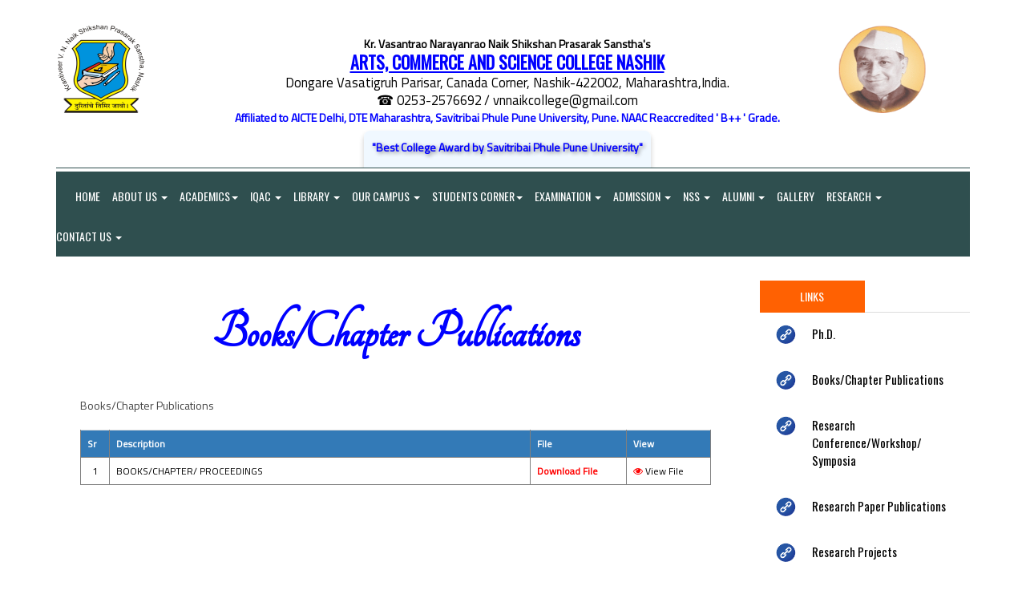

--- FILE ---
content_type: text/html; charset=utf-8
request_url: https://kvnacs.org/Display_Data_01F_Display_Title_Details_Files_Data_Display_Page.aspx?DateTime=2/25/2024%2010:00:10%20PM&ID=CSFH5EHA&Page_ID=Books/Chapter%20Publications&UC=3eefbb3a-1391-4dd7-9902-0166c9c263b2&_MID_=Research&TID=KVNACSNASHIK-FILES-RESEARCH-MULTIPLE-LIST
body_size: 32475
content:


<!DOCTYPE html>

<html xmlns="https://www.w3.org/1999/xhtml">
<head><meta charset="utf-8" /><meta http-equiv="X-UA-Compatible" content="IE=edge" /><meta name="viewport" content="width=device-width, initial-scale=1" /><title>
	KVNACS.ORG
</title>
    <!-- Goole Fonts -->
    <link href="https://fonts.googleapis.com/css?family=Oswald|Roboto" rel="stylesheet" /><link href="https://fonts.googleapis.com/css?family=Titillium+Web|Oswald|Roboto" rel="stylesheet" /><link rel="stylesheet" href="https://fonts.googleapis.com/css?family=Tangerine" /><link rel="stylesheet" href="https://fonts.googleapis.com/css?family=Ubuntu" />

    <!-- Bootstrap -->
    <link href="assets/css/bootstrap.min.css" rel="stylesheet" />

    <!-- Font Awesome -->
    <link href="assets/fonts/font-awesome/css/font-awesome.min.css" rel="stylesheet" />

    <!-- Owl carousel -->
    <link href="assets/css/owl.carousel.css" rel="stylesheet" /><link href="assets/css/owl.theme.default.min.css" rel="stylesheet" /><link href="assets/css/animate.css" rel="stylesheet" />
    <!-- Off Canvas Menu -->
    <link href="assets/css/offcanvas.min.css" rel="stylesheet" />

    <!--Theme CSS -->
    <link href="assets/css/style.css" rel="stylesheet" />

    <!-- HTML5 shim and Respond.js for IE8 support of HTML5 elements and media queries -->
    <!-- WARNING: Respond.js doesn't work if you view the page via file:// -->
    <!--[if lt IE 9]>
      <script src="https://oss.maxcdn.com/html5shiv/3.7.3/html5shiv.min.js"></script>
      <script src="https://oss.maxcdn.com/respond/1.4.2/respond.min.js"></script>
    <![endif]-->
    


    <!-- Include all compiled plugins (below), or include individual files as needed -->
    <script src="assets/js/jquery.min.js"></script>


    <!-- Owl carousel -->
    <script src="assets/js/owl.carousel.js"></script>


    <style>
        body {
            font-family: 'Roboto', sans-serif;
            font-family: 'Titillium Web', sans-serif;
        }

        .dropdown-submenu {
            position: relative;
        }

            .dropdown-submenu > .dropdown-menu {
                top: 0;
                left: 100%;
                margin-top: -6px;
                margin-left: -1px;
                -webkit-border-radius: 0 6px 6px 6px;
                -moz-border-radius: 0 6px 6px 6px;
                border-radius: 0 6px 6px 6px;
            }

            .dropdown-submenu:hover > .dropdown-menu {
                display: block;
            }

            .dropdown-submenu > a:after {
                display: block;
                content: " ";
                float: right;
                width: 0;
                height: 0;
                border-color: transparent;
                border-style: solid;
                border-width: 5px 0 5px 5px;
                border-left-color: #000000;
                margin-top: 5px;
                margin-right: -10px;
            }

            .dropdown-submenu:hover > a:after {
                border-left-color: #000000;
            }

            .dropdown-submenu.pull-left {
                float: none;
            }

                .dropdown-submenu.pull-left > .dropdown-menu {
                    left: -100%;
                    margin-left: 10px;
                    -webkit-border-radius: 6px 0 6px 6px;
                    -moz-border-radius: 6px 0 6px 6px;
                    border-radius: 6px 0 6px 6px;
                }
    </style>

    <script>

        $(document).ready(function () {

            $("#text-carousel").owlCarousel({
                items: 1,
                autoplay: true,
                dots: false,
                slidespeed: 300,
                autoplayHoverPause: true,
                //autoplayTimeout: 3000,
                loop: true
            });

        });

    </script>

    <script>
        $(document).ready(function () {
            $('.dropdown-toggle').click(function (e) {
                e.preventDefault();
                setTimeout($.proxy(function () {
                    if ('ontouchstart' in document.documentElement) {
                        $(this).siblings('.dropdown-backdrop').off().remove();
                    }
                }, this), 0);
            });
        });
    </script>
    <style>
        .dropdown-backdrop {
            z-index: 0;
        }
    </style>


    

    <!-- Global site tag (gtag.js) - Google Analytics -->
    

    
</head>
<body id="page-top" data-spy="scroll" data-target=".navbar">
    <form method="post" action="./Display_Data_01F_Display_Title_Details_Files_Data_Display_Page.aspx?DateTime=2%2f25%2f2024+10%3a00%3a10+PM&amp;ID=CSFH5EHA&amp;Page_ID=Books%2fChapter+Publications&amp;UC=3eefbb3a-1391-4dd7-9902-0166c9c263b2&amp;_MID_=Research&amp;TID=KVNACSNASHIK-FILES-RESEARCH-MULTIPLE-LIST" id="form1">
<div class="aspNetHidden">
<input type="hidden" name="__EVENTTARGET" id="__EVENTTARGET" value="" />
<input type="hidden" name="__EVENTARGUMENT" id="__EVENTARGUMENT" value="" />
<input type="hidden" name="__VIEWSTATE" id="__VIEWSTATE" value="Oe/0nndoXC6Qq7qZ5sGkBuK7oH789YWULtU7/swIcu1gv6SyKDLlZPKuR7KAVvykTEVTBeOkDS64acAbzocDNnDSvIvwH9nFce5cg6tvjIWTKGSlB7lRkvInob/pZvW/8VEqZiOz2ccwZ+GZod7v3BpVbBkOXxTEQKVno7o0lfnmyrpwx1dvhZUNw5ODxJgqQBwMkK+XAH09XZEHeEGMuYGJQrOXpifGmrGbVBZbGvL6OaCTYdkJoYWqV/Dv8m94ik1DYqoZLy0GmOMtH7jMvBs5uOI10ZaeYMvYqwjIrYvFenI91o2MLvFULNNsavxL3zZKidL3okpkpjru43/fISqePdo4G+Yra4cP8l0QEEefNkXuHeQ+p2JVwC38YFWVA/sqJWdTLQULN85Cm+SjovK5sLTUBXWmaXD45U4bBJSXbr/17MHsmybnNw2h7uhVGSqayp0/j+A2vCiy7UsRCtA74jZ08IhD1TyGSdSQz+s3BVf8M335lcBqJuDVVrbTBQMrX51IIMCqThSDqwoskr5ERIihUKlwDvWioK4EWqCJW6GMtHVyklajBuBgckAJYSP9TuJMC2fEboWbI/MT+KMBVHDbB2cEMM2Hl7aXrh/YyF+jscl7cvPDTb3ybaub4YtwXzs8zU3udyd/GrMhcLjumWZQf0jFlwJIMsfsbUvKGXnUKe2EH9xyjzlemOIrnbZmtBqNzOWohmKFAbz4MUqA9WzQalsJv3qprvMoQsaCFhvcEzYTFD8G/UvjDANZqKmk4iFrVmc0ck30B2mGwMymK2g/jTL2rYkxpFSf10Ukud2qm8NPEKtTc1f7X7aDVITbQw08Gyb8yJUzJOFEznAsCn8SWm2DqAVyn9iOOfg48FRy1ZOI5Q6LvUmnsf3skxDFusq9gRLnVsA8KtW6QMTVXoQIVmAFX3gfJcWWZUFY9lFj1f5RPxMxiHSF6eaHx120CDaQTil6O4NCtditH1Z7/gubptaEMk1+1Lv+k0sCfWbcWReGmgXZk6uzNEeCIr/td+LMFVA2VdRsQDCHDuB35UrhrZvSMzpW358aav3/g0a0tE/ox1vWdZFcYjvhNp4xVfwinRG0tNn8DsIkYZNzeoUtX49QNxJzz264dSjqYP7D5sh9mMbBHHA0sqRayRa3y1/AO4mDENX6LrB37BJ7zvCi/YV55Y3qS32YPuEI15WRChG34qZK5KPfLsjCoe2vyW8iTAyImYbuGBW+If7Pe33soI6mb6mQ93roLO2EQ+jI0gIY2H6m3G57K0C+38PXij3GXkspuhhDxxpBj6AeqRnLgrxuGUS9GO5nN/5KfzWxUsES4JiNixxwLwMxVd7ibAXyWBgGBbmk3/366IVCHQ03vJfBB9aLXRdu2+M3oHolVLuGdQDybst4iKTj7lGic8C76pyYZkuz48TtYFVhK2KGF40Jg0QbVwucrDtfDt0wMsOWX3LgyCMeRI8BueXYWRyhPsnPfAWIyO/07uqlpRHb+QZGhusyf9dNtT9oBh8So8/9/e3okIXqaiqJ2d4wJlNlj/Ddd+dJ2OejkApl0blffetfuxFDWargRKjXfVT//[base64]/RFhaVPzvJuzYgdykhJ/GCglyHtg2ex07AySRHNVxSbs7SkjBQHdWmc4z6JkG+CuRV8P3/7R6hsOinKivdJchKvaiG7sTRzB60ez4XBXzoBFVq6/Ew0cfjbkvdqQyaWv/QgfV2NlEw0tp3e/VVaKoBLB2CPgU4d4L1F3nYnHWEjGRNbhnV0RWv+AtQl4ALr3lGXBoxW0/b5Bk+3J8puyhelpZxcqmfw2WPXkeoDC9bCc16ZusDNhSO6Mrz+5GJPatyiut+F6+MuWvGWb4RYozfDfraNpDhPoctnm1nHCkY1TUqUvrtOfm1VKlfurgyNN8BkZPTbzcYzw1GbrOK3f2OgcDCvIzImeG+TNuJpRq/LxV0v5M8LGMtL4KVl/D+Yf2cFxs8gMh/5m37ULfL+NNSoKQbmhd9mQdfZ4aP5qW+b9xjxgJXefMlXW8ds00IV9wMsIL9xs4Ge++dQQWUVcly4MPfiS7Xc+phhLBtuSSKSxX64FhAcl/KwPKCmFEU2he4VATKwYhmPBT4k05RxtfDUWujz2uaLxgk9SRTrHjjWrRf2wxqOn+QQF3u6BQAkqDE/UOc+NkRgmplHfc3ti0ZFG8TWVGmswz7iRJJh53k5A2ZB0fmeObAcZFCZd6qov7so/KBtAcMOLMEith6FTNQJS3igWw6bTZRb8m0LZX6NmDcn9p7aUgFnnqjKqk1JvCtsWAcd4f/GFPpGpUJoJ1QwCES6LH+foLbdpQlJIMcn6yXcZH1QExnjc9nZO1LHX2V8Coze92F7H2/FPVb8/Cj0URAASjRyV24Dk97q7LCawwPUTsreFPJOBgMsw2gonlRMY1icSS+ucyRCidjEBchMbSGb+SQuIQB38+TnuSJx+tbKQBq0vgavQataDmTPsOeHymN/LFOtRh86tGDU1jTzW/f6LUYS43HTiv/tKA6kMSOWUNHrQncQff/tUkdJkxSfrGRIy7ZdFhfXJV2+UNir6OHpIR4Kz0AET9Gdmo5jagLgePL5Say3JJQ8HiTMNaSE5I2Xe1lPBD7UpK1KJ9a6Avloj4fQkUvElC9O2XMHjOJg2gvk5TN/vIakMHHW9PsuAejBshaFGR55sMKN2qOhtwVmoxfGG2wAA6N/FMZX2S4wOsTCpZmbQMwPr4HjoCoWojsb5j91GZoe9hLf1Rt/Hh1hPjjdyA+268M4OirSJ9RKMlnmvBCr2MUNp+67AfAJeYYIzflQHtprM8/dhyBgoD8MvI/QtCvm3ylTYqHphU0FvBiq3EX0zBVlTPA3n0eSDvpsckzvwX/R56x/n9cDoMlLnHgHcA3L+eSNha8LiunTVGtvC0JU1OxWJfmpEOmz5JeYUZHbmMXOe33VRYKRjkWAHnzXUzf5998C/YaE/cKrAFe9yZszV/lFt/IXfrO+S1Xoh3+vaI47MpXc171KFBpLm6nSP6d2K6w/CTooyd/THfqjYTrcPHYTYQO4tJ5kLraN02IvHNULE3l8vi6SlRhVi82Ue2xnqrpIzP7vwZyP4QZPSeGJEMdO2AKlC1kybrZ3fJMUdS4G2ITC5EFTr2KyHgxpgiWsdWVzcqZtgpLXcScHruYcp4Ic6HFSULG800i/Pe0Nk++WkPr13U4PIwC0BpFXNitFPBDEjPUcpwuTCC101Yl4Oe8bJbvFfaF+1xtKe3/Hg6knhygqFJfLpvfe9eRBDUVO+14uxyYgEPGX3SdY2nuh6CgjVdN6fuo4H7nYBjRqdA/ANl6pI0EjhnZ1SLxj86y3dYOUgh7dxg/T8idR6QG8XJL0lL7VgwynIzGuJbb2O3nHTWqhfJfqVsYY6+aIF8aTl4icjt4RmB1aG9BMxnGv3anT6Wo55ubov/dahmRUjcIDOc4HhpdbFe19BN+q9ynBePfuP9rF920rRpFdKuMvBbmGZp2VS88Kgp6f+7a1D7er7KaN6yGYVqSIJU8gfrIKeaJiZznov59qs9X7la+hYdf3u41F/zfnPc88mxRV129qnFWc5HM3osTnMHDzqonquvo+bs6Q9qk2lXeXsHED4gBT8XYne3YOfTjowNlde3478aqW9uJiUE8qh5c/IXLpjOCXgeXleb4sRVb3ezSLmbu3T1BX2IVhL4og6Th85Q/hGBqpKwUwknsqjwYf46MBd4ts52AxgNj3VBNfLhb8j7AiTHNEBo1sEiiqRSFierCxEFj+YQYPIR9xCQXziZ8l7k4Y2ujxRYlNzBOllX7AOga8zy8q8l9RYINdTLotb3rnSsbZLWwhXJJKdRyC/fq+uUrLFww3yaSYLfZ5OVQEp2xzUDeONz++VMppuSLHnFmPQEZNR60mAdmrXCDEUOtNZL1+kS4R5062zXXEMfsYLnVKiZa1Bn18vd4zSVrzCLwIhNJfb6hMhi5KenEEASGIY/rDezSQ7YZAyLpsf7KB5AjC7fmOyG1x3+j1snf2sd2VgWxebdlCuHUJtNqc7uLMMK+DbaZO9nAn01ftsGbbBxb9aEw092NVQSU7KxTIoxeELksOz+exWJ4orCedgGltduQ/dQxrpEiq14A1KcMoxk9Y3rlpdUrqqyftYN6RssmlTclhBM9p/EWiAAOytGJkZvyx4asb5gsLIM1z83zoU01Y14M3Jibj1d6T3tE1mSBQc0BfgsWw7UmmM7Yvv4vVTpZegDu0tziCl1fzWmLucrptNeLQSKROLlYsI9Xw9I7kHS7QtKj1/uWtEeTtr1lXVWrOTc/ITRtmzkhJEpP0S9jojD9lKE2bWnp9w4i8rPO4PgL+QWkzDE/wghAWeOQFQf693qRAdpcjgAOpRNG5Y65epRD0kaNXhIHd5XcQXPDQbWdKaE3PN191LvBSe0A/W8et+wcDx2YwlDpoZsRvxAN7euMIw8evj+UjRZuninuqyI8K5rhV9KzWDvTpIXVIG+sGqtS8itcmifQFXw/Ztc77yH7BGEH7TGVrGEWDZxCj08uWW5X5FdWO+bxEptKcDxMItQcgjJAloR8Wv/INLXFX29tkXqfbKdwtEcnmDAv7FZDr3zo6YWBd+m5bL/RUX1QY9lBGyqidDuCFfsYT/IwPTcH5iSMKtZFYBysuleCYYZmwfLkf7+uO38xwnR0vLabm8MdPXhB2UbC/KwT4RJw6QWODFUeJHpYn8Dj3nI6TYWw7JbfTdE+HHeFaqxmsmG2aXqnAODiLvpGvPh5z1NDtAkMBTgSprv35pj6UOcmPwTDvfBv2SRrycIw5DUhyPWK+Fyglgg0ay7Jk0Le0fWwugwc2pB8Y/ow4u75Lfrogav6uTANDbrhvBqW0db6IFhCS8Led8E2NNrb7EYyqUi+j4IMgAlrw/PSzHalfQs1GzWFu5PVxNi7Y/XtSSqJcpmcqAwoHM+XrIzLK9YoQXRKmdbum4BXzsybWliuAlOEn3TcDzSSkL5b6zBDPd5O7aG3wSrZk8bwOrdohd3i5ECx1H6SHS5g/ogUCzLAuEksBxQWjJuX4fwGlJyqiu43lODhHgN8E1XvbPkbOU+xW9DOjakeu7a/hMT55i2aFFWwW7m6qky7Qa3OFCXN4QCZd8uAva7PdpXDhafRvwhkfsRHapKaVy0n0xlDBB0UJiEKRI8nNa/6tbJbtA/LVOlDpeHvuhyvipHr1Dcj9TCRRdtsF15xC8iacGtMByH/dgvWFaq6jevIfDEqbeMSaTmx90Qids36h1hkM/OJxkY24UUlvVZjSJq15JWpzsZV8GqdgXRdM2dWw9M3jVun7jFJuy9AUFVsRwo8LeMq09H+vxZYgCO6R4zN1nOcpXyiQ6/MgG3IPK40VUcv4pQdlJx7aOF2A9rX8FYUK/bYhwTqnK+3Tsrvi3edQ0HyMr9/9ny+peNCRvslYIqeadqKNtSruh7cdhPjQVn1UDH3kk1u4g55qSOOcAIKtIlHkPmG87MVB3jkGlqN5vCByfEDhrfQZ6mVrEqqHq4o98S2JuVwDL121uwGj2Zp5fRDW5Il6Y8m0Ao/nqR67xBxxYjO7vTLDXyY7VEBHnuFk8vtDZ62vUQViAPaAhwQj/Jvxi+9q1Wv5c/[base64]/8v4cO0TBM5Wk/7Ww938AB/DJBadLL8WWEFRSlphLuBtXWwLKV/8WLTX8U7QuyWmG2icAbYygJ+8bsBn/+sdE9aWSkShjpEHbbcr/ADpafU8PqIe8wp4twuY00cw9laPZ48ZTF8tzBPZ1aDVpiOqdrnxUDGwePQCra/3UJPKzejT0dfThP9q8QVJCW61pofFNdSq/9LUHq/pLg6Iumv0RPr5+XnyP9x4YYEGkY3p5ShilYfsC80pvaQOi3GoyXEFhW3CvKgC4uBLslX/83nLIK+mnUAbq26dbwK75avWXJH62UeIaGP94f+x/xIZHuhyf8oRdJtBC9sp/Jej3mZXSYsUG+qHSVnfeb6LdJ1M9NidhckJqlo0puAY9cgPGV7+x4GurXw00HpG9QJz6o235TrbFMPATKGobtAOCMvzFIf3KyFGPc2t35zJFYHEf1Mf2fPMsZyRAIl9I/74P9EhhsCODFj1sPKho2cObGdJ9THwuHsraJB6LN9zWTMslRe04rISI7B1iM9s0X477+XhvDYFLV7GGqZB51PsGHQIIMZBIKVNYAMpiWrcIxdF4xDsjiM8TjNqdH0DuHzVmjCTR9W+TMqjP6189K/b31BUVs+ItnMvHCzziC1Qi7lG5cGd7kxDNHPAU3YRYk4nifNTEcNKgw4/z2TqPAYK2AxIx+3e6ur4ODaeCe6x8K6vfEby7xS/8uvzAUHXTlfquhNUL5R/3CkRE4ScHuZn+nCKzjKv2SGUrd+0m//F4i6ehFOd2mp1MroDyzMXDB+YsFNCptC36sOlyx0T4QsD7q/7gSmhRqnchC/FXTwNx75jVbIBkx4cKo/J8T0eSE+tYULHpTf/j9W/+9b8jE4F5eD0NspLQOqzSA6xzBAdSlVOZccv2JqJgjdNzZckHSZFnMEy8V6cL2xzk1VbEtDawvcfTOak03y4lYcEslHFfRqWl3ZZLZKPQfMg8dkXjE1aL4FOXS3AFSLv0DmsaIjaZBqPwIjoU9QRurLiBAtwqbkwBz1sAPGqT4ifNZWI+ReFz+I/WMEHz2mHSmm89tGHtKr/P/H9C6aBaIdHkTkYXsC5xqTW2mIKyLOCUUeqa5fibg/XptQKMp+VV5mhIYOlhNILNq2nWSCedx+8Zn8YMu4YU0tkPC0dINl8EKnna6Q3q0MXyBb+fDQFvoTmy9KZOioGYAjiPzqYPlA21ETsk6jDz06SbTyj9DeJ8Io/KtEAzAoDYTD9WkW7Ite1AyYU32enZgrTnbJnja6Ajvm2r50COH69RRXKcxYQrK0eglWWhnXCj8eCstkaNvFUsDL6qUTmdQ0PERWPrZR9UGZj8lDq233dw0PzqifNE/XdAuXUhwSgmT/Zgm+7eNZ1GVSr2bwZM2qdv9AO/rqO2VYgXBxFzSnEAOEVfu96h5F2Kbpw6Zj4xobhXXHuZRJmaWb3fMmtpys7tgDsYbZx6rdR1GsY9yXwAheMyGmkY/j9nxJBKxUadiM44HWvlfb0bJ8wXHRraOydBtdMgRJQprODRCtjcRvHaeMdylJKNOx2uubXAEgQFiCFd6Q8aHaV56wR7XuK8GvRRxqXcvyqYRGbIy9O2DfVbBb3INh9yIdmhlCrSTv2K6za/h76d/arCH/SjD0fWz7rKi4loFXPnmc7Bomvr7SH0J3WD3QPrxvQssXurEEgbwu50xRD+DzHz3vY5ULK3Fj60KAhZ334c4ZWuWTe1wqGGYdatywFoYZcfbG/hDxAPmVXhm8gtXy6Ew5uOxET0W6bpmKi8DUDJ6sjkDN5w0egNOqtDf1H21utroSQLxGEjfvXbcdYwaBdw/d9yRMhDPZDd7E6BhaoMmNDyRnklUbQ+hyydg1Iksgm8z5rbzYyrO3wB6wzhhxSY0NK3SpuKMDGbsvDQpLONpYzH2s6Hon3k3iB3VbBgeYBQ747ylAkAx2RsSgwQaKn1JFwCxnG1OFV9FKDvDGKHYjv2Nmm6++gaJUymSc6T5n2Xd+rDLS8tXoWHA5JHfzlhDY/SMUgMy+EKgnN4UMXBtC9BfmlchAhperdbbAlXdxx8TNNyMK0mBHovZ3Ai4MrrlgJdRmNnXhIIDgSL8w4OmqMIJraB0Pgwy/PpzEA+IU6qiV/ma2HZkm+eoGJ9hylRlKK6tAzySmHBJr9Xl44tWIGdOaFGvvGNELl/s2HVXgfyYY96lhqqfONASLW1gDmYBazazqVEQRBs/h12uNklarVbIOa7qqVfQgoQ3hSZkLUAd0bVnLmzvohzB7WeqgtNul11CkW1LC6ydsb1OhWbQgVk3Img5o28nb0sX17N7hgRe2qhu8AD7EXblA6RTJelcSZCbwzH2DApeRRf7QYUaCCxoDKlHqlwl7PSCYVpVG8oRBevuumKkci1w8Hqf1Cg30gXPg3p+/XH/5kAFghvNweuttFOnwNvk4iF0z92tGmpizLBhFcsepnTpfdqyNyzUar8+0uIZfBajrAYfEy/XTcVhHfnWlPW4WuKi8cUojckgNac5Gmeh9OGhpnnjcTTzxDAbHM4RuMag8y3bnnRFhWRwRfIXVWr0LD9rS/kfWEpcifOdPYK1eiZ5IuMQi0IUS7IR31dwoTGy2DXmkshX/QTiViHDKJYj5TITsaB2LUR+ldf8wZe3PdzfDsFSVf9ryT53wN2+BATf0LXYana0F8lsO30gwHaCPOzeHm4T3Fw5qZ+Mq8hl4HJjVFgvfX4NX+4FrxGveoxgMp4DFHmh4cXXcKwGDyjbV3+oB1/by/r4Xfpapl49QC8lzRYpT9wUPsKVhYtK4x4Tj7bAMjasei9SoyMmGZ0ToJm7tgWxx92zeyO2peZaBco+GE+7Bn0ViE521Y/l94uOLHTHDOb6I1FTe1zMW5IiJgd48VQgTUUQU5ktBgtPE/AW1qUMVTgHspcqv9zhBxpHLvgNOGn1c71KVF7tVtVmzycqU+INdlKQBAn8qGeLdDV1IgKUhnLtQ/88qgR6XFUznY5fdWobDwCbzbOrEOcLBqONzguk2KAHgfQn5A9Q66HNqziIY0Nk+tAjgZ79KpDtVyXXJzlrkUkTt6i9O1HAUnW4gw14/etbJCojiA6f9PTFF6xBzm9MI18h0aCdBubYSmVtW+xsmtHUen9Do5f+ghbZwnCYTNc9uDjRFnp15D3jOAcnQ8ZJPtyEggRPbOqjH439rtQNad5uuWQq9P32wbTUe8RWSval0ZjHUBgDLI3L+clMiJ7ZV0DrI3YO1S7nQmWeDl1aHCCbbg3utBGT4dkiHz6hM//XW7qOsLZgBXDcUj4LkgJ5ozZeM2UOERnDykO4UUbggw+kEwDdii72tidt5VMpvLzVCSj7Viytds0NoC2LIycWN9IlTRzp3uYmo6Kd7OztiLfdZe4ZvMzcNfoGz5UYUhVxClL+LRMAG1mIgdQK6SxaZY0rSx9h/oMEVPnVhMJLMra+UuZHlU+o1kp1ZSNvqYVFoaA9ueh/zb7vA0pTP2PB+dUcg0Iwvrl9tqAq/X7HGCmUFFcHi/gZ2vT5kwZizFEn2bsRsA4Thocx+6KIiZy9MytkMxXUWsZEvPqa/[base64]/LimJDsTvqQ9mAZP2DBAiIHrUcBJSLBDFB/yB2t/jdcWGxa8EVNkmNMwQWgkFGnYbNoZqvpqa47OtnryfHHMjrqRC21+Yh16tnUtMQOn+cbmsqGH6X7dd1R4ZTJVIB6ArFN+wGQwK4ifA8dD0Mcx0FsaK9kcUtZ1Hb3BrgH1QjyTLKOIMHTWjYPT2uOpI/pcRdP51etGdm8GZQwhDHkOJWq2/JGnKp+pwZiIWVvpk6vWi3IWEPi/AXH5Kloh5++/HsPdBoTpMShtERtQAKD/AFI9GxrnuMysbSM96x+fHluBwlGPwJURK0k8yuWpE2trXBQU3ZHpkQcIYpkc/wF5ULuQjCttAefuSv30/MDWdmH52FA0BXX0sNuUlQnhvWdx1US26v8a+Yij1Es2fjb5D4LtWlEIWqRWMYJY3khWV9yIpoWhYRdqiUOTj1mTPd4dscEn1IKTTnQKyG3ebOS8pILvSiQNPDaEx325/T+JAW3afKz4L4AcBdc3N6+ywks2KL4+WZWWoBfGX6ve/EnyJHXOw/v1+y+QMXCH5/F1p8R+gA8dr1e4sOmBHFK374exfpq40QfvtcaNP5XQp7AfA7ps7tjGa+5zom1UBr5xHJdyuQOHLHRmzSbD+qMDztuPfwzZAVO10pmAdarjCC55s3yO01g814d/PRcGUthFlKVb9SOY9tkdVzD1Ejmlfy5EFVGSihSlBRoySBde4Ue50n0ks3Di5JFMc9TKd/mn9UaH86on04ZPtwuqQ4aC+H4tvM4Kz8GcWVszMuE0ouIjINdYpdOU8QJ6K2kv4S+21H7vEFNGN1ZFgR85qf84/+wCHSG4FDv18bvDsZ5pkwfK+msiUEobt0F8gUHyajUBF5GuLTyg3O+usnN8m5eVapUMegOAtsRii9t5IoL9enSInEi8c+uOuJx00xRguE3bmkPWBYp/XqfB0/FHjhJyMV/[base64]/zfErrgEUjVdMCrPy2VL3gCzQmZtyy5V1HPidk2L1gH72Sqs9uCnMt2HqgkUa/ajn9cctbJNIPwvZVQXPT/wdq/4bfrJPoVl3CeEJKG8fios5WQo3G9Udf0n1oVDbbusGfxwjgZ0yUo2t5+pK/DNdabSwjuI/T93zTCNbxbxp/NQ9bWQFzzrGQ1449/nLN84iq3/ydAPTdaeX2Q62iBRfv18GnbpElBr7Z9SNPViKs/BlVaHYAZCrpBjZV4DfVsCTu9PXmtUUShU8fYwn1KQ5eur26uKT3cnvu7gD8blmOTodmKCALrZml7pregmLF2ntbZkRHmjGdF6WdSArSR0MwvbnyxpNwhGpT3Wp3DPqhsVC1xLkz6yFASk2CcR+f/a1mtJLpdxq/[base64]/JwzkHHuu75HVrqtOnXxpIhyF0gOkXM2z4P4hRsix5PA0f396BnvW9j9n2o9WJCtxk62ou4m0YFjkVdX3f4CmUnBQxrwc2lLJgw274mwCW4J3yjXwXCrVso1oMsWSlXeja/ASawrRGaSJcgoisUb5qQKNAME1jYc7qVUgH6/ZhwfIoTGXCHr7I24CfCSz0rDSUrZXQA5jNUq9Zc5jdoXDBRdR1xd2jLRJa4HAyn5ZJ0a/fkRqoz2/NIXSil+SaaTiuqFUSJBpkm1mGEL9L+RIpDKkrN6YJv+I3fd7jSRm99ruTqcjVIXsCWFPXxbgOKZVpBXTtpbvmFuCAA3d9C/sWKa4SJKM2W3Enutf3JqH0SqMxoZKuw2DgiceYPYHpKQM/frLzN1cxl/seJ9BHJ/Q6Xvw2BeAWkJWjmro2SdAkQHREKI46HB9HULIDxNteNGJo1Tk7M5ANdFZ0gaXXWZgTexHk5fXdkfK6MJCrN27P7GSn28hwYBjiZyXizmYvzLayfD/tTxU1Py7AwgDvgan8WsaDcyL1uGfd2MP4oGFl0X2Vh6VJ2TSESxZ/gWcbsD5nukjRmwUVFHAKzaHQOromFOe7mTCeOuxi5Jz21rvaU4JGv8QfkqqVv1QwyDacbLK9KZcYCkybc5erKjcIAHxfeT/ZfDRfjuz+9m8Ye1wgOSeCPFdLl+ljKGGleLnJpq990QGXJkxy5tfcp0bZruC4lj1zvBRFvesPMgxkZRFtsVDxticmseK4NbAgZ8TAu57i/kiSVV9faevxsUJOy/MhK0BB/l7brNPb1GWwXfzv9hdJDyXCbDOs0LCSBXag2oc0oCt1W5PIpJnUTS1DKiZe33o9CLCfc9d75gGnQNtowDWBuetHqHWPrbicYilPQn600EKCT8ERHR05p/Mq1fQ8dqmtOJGeRPdqroDmDmHOIo6lcHU5r037br+fNPmfN5Lnx0odA45wWqzhyNYWZHHAyAp9VB1iM8hTYe7uHKitrczVIEWL9RMw/8eu4R8LkTDRP9IJ5veyjxz8LRQM7DnpKMxbA3VW2cGplQ1XCFkkl/Q05v2iEbhMP/DSfjHwsU6w2tLqUYwrK+G8iBiO8TgcI2NkLaSxvptK7vJcEmG4O3eor7couoyc0UyqZvZx7zpp5JO0gHNzlAIQqgIV/RvLhWn3vtgL6sgJ4eteXPOqMKQdNSJDrsN7JxqIlOlbftt8LNF8ptrHBCAwL5q2DtDXNB12yTv2pzTzR0i1bgm/mb3dZ9HwlabENMNchRu0KxlLgnxPxKrWYiErNnPQUZhXSW04QxrqHNESh8a2dikmhqraw0IbjNxc/EMvvfa6WgIyrqxvud3rJLicRHxJffaXhbM66aFENo6RiSlZsCDzYoSAGuj+IvyJNmyo9hUC+NSEdGNv8dodwdqiAJ9DGv6mxDSXoPsakfJbEw0iQPhv+H863PiimsTIhwoDK4y0EzWZ5fioOzyRbMq2N4Z18+8sXzLCERPj/0ccsaEcHDRsUNLmlJkjhfs3JUy9l9Bd3pvNlcEDxTJlzZYdU4+n5YIQ8m/O/yDrEYdACuwZaq13px2eEzEDsjvvOyEMiqIWN4ktBRZanqHwXeKVWIJWbTONogDrSAjNQ/dTbiRAAnaG9+E6X1RPfN5Lv9/vVOTReSs/tmTHEihuKZ+44zlwU7exGqnI2Dzf8k/ALbzQ1I+lLwkYgFROo+WhWxw56fvwxytfJNBRrgsriMRlpq2h2+uaU9L/0Mlb+Zq7Yd1QN+lDXSw/w5tl9HqeBkDne5zIPdQAzzkjRlXaffUYpZYDo5WpGInYmVqdCJU6PUiW3+d1Sl4+0a5XyEMOf/k9af9f3Z+OWBDQy/X53erfBs34JFrwyc39UfYB4FFjOj2poMsBgGoHRDSDm5Yp4KWWz3FDgYL7BUMEtRkwsabz9EzrN+/Do6HOSEJpl7ZiVDbpaj6oTsKteQGMSzc9+w1IdU/scNLOJMEpSdBnvsUB4Ku4Bf/gtHj8PHkFKYTl5M374Zd+rZVbo2eVXKScksm/Kf7EAxtfZrJo3m3mU2nkmwuj3KTC24RdSc+3PgLSqgzyTWtgz+KjBAA5iAT0xFVMPqSWyVXBo+ySSCQm5maPIpGZ18q+pYekd6yl3oMJ1xhGvvjvjXEHl+cwnRnKxULAc3UF9qTWSxkOq98sP/0+rwF4Oom4qjMhXzutDIfoHqewRmFbkT4QRmvHF3rH0ekxN2md3oEsNdJeVFcc149KmF04JhVVAh+LKfOcwHeQqP9sjdmz4yENir0uVuiQeM0wt73UuMZFdKncuor8rCdgITOC7Tpq+pYJdcyAZR1/DuSg9sMkj8MOzho+MoLhG6g+0akpv6nbnw7OwGCgGJqnBHhx6ar5VhE9NAmYlaDK1vOWVyK+j7a1q2fpNN9kaEytw1Y5IJn7U1t5WdOdL8sxkFR/cd25kMMVAOVmyomgrILszJ6RfQnuzHUytZFjFz/lr/kN9MdCmdzqsA7Jn+MVZ7OK/bQth1x6ZIOuzJQsuyJhBZuFksPwgHPjUnAG7OzxgrRyzyrCRlzpYx0c63zUtTAf8zzA7+Sr+vCZh4q36OQoBXRbknRe5us/[base64]/G4zj5jAFY2dPM/o4INnd0JET7mhjqjuJGrxgjXg9d0RAXr620uIugciUjfvyAUdUol8O5JzTv12PagqQV0ZBs8NaWS6+EmeNXUCZaJjlBtFr5KixLsD7oGPNzaivkKsE5VJCwAG3+a8aWir7A+b08O1VzuiQdt0z0hxaZY2IfCQCjPjv0DScl+nQ9rVt/wo2EiCfZrYjtWBfr9m2uRrOmfwoGTXmsnaF/ZtgFUGTjmPgdw2sf5TzFHhMVvCW3nb3JP00eYM9w4tLCNLvwEXj90K0jmb1TaMGZ3xfXxGzg35jVQwxNLp49oWNLeNqzAipy/0Bx9QAnWtsc7fBw2u5kdx6p6Xj5AlXx+VYDyVEGrx7N4wgUNAyrXNDZ2l4W9mDI1tUMhpgCCpfaydA37MdNSNBJKIWZ+I6VQDgugJn9bgnc8O+l/pdxE2TnRv+WqiTpHcbJMKk9lVg+cEVBqjtAddJxhO9DB1cbWWdK3OmKAHxnxOtb4Cr1FCvYT/OKPWXqe1o4H7gPuWrj37UabtWbnnHWtCXvsN9pmtkdZczjgtlFS2I+1bmcMT2UpLr411pWmEAXa8xMVnczDz0syNumcWCPmru0YhmSayFYWnXXgvOw2LXVg/MJyWpmE8rgbhbGBl9gwbj8IP5jyB8GH6QUle4cvHJuJOEU/s5lGXG4DIowSMNiihO1s88Y/MarGKU7AICf58WBscJuxUAdTWlbDraBkqiSMCxVC1VWCwB30QdLwHG7OvT7MazXX57I442mcdkctzTPj13MucDEfS40XN9P02P45eDaWIRcdE7Vc0yY/nkCxI7/yv2yl+yUtcza5Ja6sYhNN9WPlcqPiuIyn3MzteKcgKCGBmaHg0CpIZGFj7JcFzYmUbX+cdvi4LHHeNKqTFg34HFYc0azZihn6O/hBuxEQS2xm3wLWF8EifMiYdXlqjVLyx1OQl5tcXZ04H4lItQb99Y97JOUzruw6NWa7ZbuOcLq0bnBlkKv1+kwOiqMSdAOg3QByTzq2YWkTk7KhkUL4caal4kLG8hbOXsXMQiB0G/A4JDi5/kijKi35C3kHP2tISRA1EKAaOmLERhHSj6JvVnWD7Q+ImcpbAnWCWPeYb/s2IW2SoWkxt2JXN07e6nySH8GIgSIGkz6uSw78/fiE+EWpOYugXf47WKGK0FscXft1hLcBzrUZ5iqnp4XY8i+91xRA9JqSFs8keIjUJxgoaMbLauzs4spZo+bZq8sB9B2Z8xeddLDoVglNfwIfF3COTt0mc1ok6d51UV0GtNsF1WsiXXEoMkxIS6CE8jzbBoQQTuAajVPkjlMUAHHXnaAtM39/j4GopzET5BYL2d4TM9UAveNllvmt/XjHdrJJeDaFGOsD+ABq9JZbfTCuyXUvcr2+QAhY76tPBPI+ChyIHRSMwRwpf8Z9k4hljXKgtRIrArzuvF7CL3L8h/knLMWMV6A3blnmY5cPYXoHf7NNrW9nDsrDb+kMxBo21iOUv+PzK5o+n8rAjzPl/UcvpUrhYFQrbGOdUFUzxpp+Em74hXvqFBuXg0iPVjV5vX2HcN9qmHWDhEDYqdeiJb+acZ32r3PcJu7j39DeCvDrCM5AkkWR5ySeE4cq/OgsyS84UrK2g2+SEhrH/xs7n1zELJhKDfF0BbJL3KeTiHaNO5b8v9i8tyPgBHbTKVxXyHJsDJpNfaNqvYpz6JAHSBOrxtSt+iuFmos5O4hDN4LRR6szZp1/0RG1dMEQSsGMJdbVkgmLPj3yp0hXqt0hHi1AlU4rUW4dcuppZr9Ewk5aFzeL/FG0kA1Z+x/wt3Ka0/2tRBFy/Wn+1cJu0NIgc+d4oa7Wo4hoGitNFjRdLmVvp1YP6+B/8+mrYGd1nfMtUjrWQZ05aCTkpYQxayCQcpCOMKO6uFOdESk1LIb3DU2dTQD/sMDki1ab9a3Dmdc5fkJS/C2SXaNxnht5xu6DEee/50YkUEdk1KXrGIh6fEdzai5KNKqqCyDQwESSql9y5b4MXScSwj1gVUFXDkTfZIrCHL1J/oUNDE4IdC+74eoBtZDqIncncEuelwPNvr4grMsZA8cNM1Va9dtDoWB0hrumE7fwCHeCO3N+QK7gWZPOR9hQ+s8pRswfXNOAGvyUZMeSiGh6gKO6Wdx28rKfvOtpIFNA+rU8lI7SBG/978GdySFYyObCaPcWXmzXvLRXcg/oK8XPndFi4zMnWyweSioUSDnTLMsAbJm5IQVO8ZNsbVWz0KzG4nSycCp4qZKHfgDnAGrXJ98eewiIdUx2CgyXLcGuBI66HX530Ndn2TzA9yWZQ2TxfNyMxeWMC2tg+Dlxbdk0S/RWnGbtV2pTZQQiboFEUurfpAUFCL2LIGjIexx+MVH6XVl59vQsmZqtESl9hfXS27J883sa2QQ/ODsvCqxkD9no0O1Fhnw91sczZo1SvS2NguxjN0WQ7qZq/3SCmU8DXXIsVqM8ZprrFm4e/Gk2q0a3AE/9GabU8EHAK22/rd7X11OAWkc1khycErA3EIqh5Hs/YZQatvD5Hlwd6fxYLzw7C+OnRigbaE18te5KcCCsOh9F0hH+VgFuEJSjwWgvEJWocIqWFnuaf88keewJVftWBQ14H/0QZC/9m8KWMWNNUEZMsmCMMTsJy6+tnTfLV1jpz9j/36/BGqsxx3hCj6SkNeuYyu6Nz5RiuM//mHcws3IFgYZODthYg/NejI4wAI+TPk4khF+yDkbBb+CZCJGclPHgBjBRv3VJu+Kj+1jl/NwO8tPwoDvD1z2chsKfxaxjVAMcXND7YTlgS/OBB/X5FBzliORlXp743RlzF46BZEOw5nCYs3JMLP0HVo6OeJFUhhwxmojv65DriDGH7aSN/u3LLvmWuGY+/ymkSCvsrzrbsGtUEOdLEi1N9T4xmZz52a3kkBsQO5khFweySS+sYzpWeGX81wiD3O/z0RBz6w4zy185Seu7BVxV9JAqKmuqaUpwKPr7HvGGfi/eD1hqGY3/o5o3EccraHsKAz0YWqDx881Ivkdxb02MsFWY9Djn2CoCvoxFsuxt+GROuSikU0SlAXTxFYqNLjzkMBvnxw9wv/S5ND2OGUNzSMg153RA5ciagQ2j2O9wGO0FFUQu7rxppV14i2uORUdy7Mn6okbACc5eSPAhrJ+JkTbJvlod82h0DQrv39XAz0bQ9qyXlC/0Mtegb0Fu/CvCtXKpF/jlHR0kaDbN+57BuTsXs9bJrnJiSThgGAQ6c7Wn1qx9R98F1tqGKIq//RjV91He7uY4q8m6VB5zkVuREQyHgadkmn30H1lL3u1Mzp3Ii7rzIip6jccejRQH3I/KBKbGmQnZiRmZjyA8yhvGgdpByw/qjB/2v1x7vwdSy02pKyNubCGSEVvfR9VibdYOCfxYljZdvIqJOfSimObE6QlC9EuctS9/a/NQL4nTbIdiURcsrzWc6zNb9BVDnDBZ0AW1bdNHN7bX7p5rlMchoc1ZHZ5MPvjnxHRX5onX8rqf1t6OdPwEbkzDCLtsSxt8zUzh0bETwYtFZA44IKq3n0bm9r0THqR6eTR/ulfCtNZSlF0iOACBZwuGkXQ9PMY+DLmVukyMocCDFpHqZgz206S4hkkAQxPhsZpoR8+xX8KSjd0fMoD0E3nux2AZUefDRsztmbOCHNBDYQLw3tD3qIiHcXx+SD/pzVwkfZ3Q0ZndSgV4h1cxUyCoiO8GAM7hBA7RcoB4hnlQdbM49g4pLdQ3QryXcQ9juNqYqXW576bk/WV+kmtBiA2CjYEDgsVGHy5pI171mW9DnPB9gc2pFv1pkw12oZ3jrcGEKzZc0OUW5H9LHYL5D7PHh/pqcAoWwDWQKZ26dbUnA3slBF4rycJooJSU6dXTZkFWjoTkD1bAfZDL/RrF02zL23duCxGlE/w/lGYr29HTAlvctub9MTgQm0yN6HfYWnznAmvpQF//wjf5PlISfijrGhAO9OLEF001UoUmRG8l5JVoRMut0o1eCZVp0Kl9FjkeGXswfr53LZI5YzWIhFguJK4CUNCOUipN15ypdTy9gsoMGUaGEKXjW6XX6pd2XhGz599OCw9cXRKy4kkOHaHE//W7eMjO6GhC/djBdTFvMLhSUTSl20Yn+hEw4RanTfBL+tJmFtv3IRylELRxBpW12JjLgqyJEt4ScnwAOR0pW7O2/ADKGmILbG1Uj6A/qt1FBRDfb6wdoDNJnbF8aVln/RIgq2MXcRJGQj/ucnN6oGg8gW4OxIofKavHuxmu8ZJW+IPFWWojrOr6bvurmAWhQq9NSLqhoQ8JHm+7+ngjhG0YvhJHYnNkrToH8g957uPar/4F5yE/HCx1CpXkg3QmILBys7G/PwlsNv8k0K9VFbLo7lq/JDcUQ9adU/BrTlIUO0HtxNLq1dSWBWvGncAFzah5F+/vGjKDW3gYvF1acQ57NvUZyDGEXC/72pcKt1069G6mq6QQhg3Qsv+2MCf/blYWQBmZuUCUlu5Mz+lyvhETuQ7Z3YBjqZEFEN+SDq+WGhXrRkpsyS2KnKqAox8rrwXoFusBCQYlwT/dIGlwc3BNc+R1PRyQm3VIwlHo1GdJ0mTbX1HYThCBuHqWLUb1+tutjM8uV5TXMV97PlTBZ1qHNibiEuuRFyBjg2k5Sut7Wvk0h7bADGCdsepRRiKDH8wmPHQ5Hwzq7Ie43k3KslXDyF3earb9YeuRKD36pER58gNwdRpybCAffCInygLy4zM4BZ2BJVYgPY/w+VLmdtOPCdOSC0rh/tCh/bBYokTsi4QnqhSmKj5S2/5a5+RQhkN1GIGVDLscLbylNa9XNRPKVejDOerpc4yw5dLLrnHTcbcYvxvk+q6W0OusJHwOnlNFwmB8PQ7oB86JJJ/EItqGVd1E6r9M89MU2zi/vDYXTsanASOwguFyGuDV4d8cKiiulXFEasOYyuSi/mH3ZTnuSKrySvJ4DDAxu0fZtSlx+wwC7nmfMStcXfsjZ1xy6U54Pl7zYWCKBwJ/hg08BOa8GLixX6Csx3xlhCuTgKoZ7RBYLTVpJcr2eODRJyd/AJ6+TGsvSqEuk2D9AUWoKLIiHCBa9adaJhjvXvU0G0aqRYntPXBSuzflteRBR4Sfgl254AqiY/OJ2qPM1xa+bsniNKSdFETpLwC315CdA1IJ/lsw/CyyNCatFxCQ2Uj8GHUQccYpJCKxejiN4hj2sepn6oOm9MSkf0CViqdUlywqnMOCj9cLC4WitiECdVxQMwRkmOSWqVr5h4DhmoEfLFA7l7hK97r4Zeg5yoib/Q0AKmH6FVx8Qae2QY1aKd2SPGtLVNcUUzr9qIdWUqMlmI2Bt/nkS/W61nLYaTgJIYvhcD/2QcEYyZRMpCpCAUw/ETUturweXRN8PMLQcobxPU5rlQKM34KpRKPiLe5tORo5pX+2BKQxhC3Yt0Za9tKe4IqNGyElZQqqU7JV81lViMpO6r//VmcAEbNEWmJT1H4jXUEDSEqfgEjpbo26WZm91qFoBI1VPC7iU0gJWbv1nM/S47Zdl34j5xmf6bNsR1hvoCtJlHwc0KF74beF/sfcmPbfQjZBye+363ey8CLgNQdfrwuocVl02dOKvCTLiLeslI76fhz181qlgPNVm07W25HDWvP9+sLbUSczVAumtxN1Zd3YT6hupXhQGQYKSDtx9uV+LqepCgecCPIZJNvImhs1hFwb/cnsHtSYJiTC6LRrlgP5XQhimpOtL4gWzFrOM1/Lk4TfFYj1oHQDNlW6lB8WEW9dDezCBPsbpKQnrkzkm3EKzErxDAfNJt8b3oUL9DCHTqV/4n+UL9M7q1oxz3TfYxXFqtIzjXIjQB1SpujE3w4aDFkk5H/J8DE0XYcKPXlTlTETiBRYoFnieaaNvnoYa3/V5koqIqrIE7q+qaBQhCZewVEx8y8uwW7nGYs1lfCAKu12X0/z30xJww0QTQWNSMaZceClHrrWh8mb5kRQglqiaH4X1QC8q+PJHUVQTdfC+llXuMiT1qjd4QMbFQ2tJ/jOnwzszTvct7+gx8mCOfPro2z8JhsGioqFGMxc/shTX2F9PU1Gm19V40N/n6zlRYun793kpQjGV8+8ML8p4AgpkIEVZpZoAcx+g+sH82vMyNtxO9W41d+N7qbqvZXbeb3dr4JXwyKwLvOzD17ox4AKeoCi/AGemi28uOmlpiJrtLpbsnTpKHU5RM7KA0l+IhVRWItpH/xydNtQLsKQUOorxIFNmq+j5hek95dwvIGSmcUyPrG9O/3zNtSes2UetQrRQde7Hq+lIkVC/rqiYcTeQMOrDtCPE3wh1cEk29IB01fK6E+e5NorxxmsOSvGLpb/7mANnAooXih9joi+CsG4Ho/6Osp43rcc6te+4uOphk2PWZBOpQW8NwUhTXfNzN0ke7DaT77WIGBA/aPz6z5Oq1wXq0GCS8Ur+WPgrBzk9V9w6rLl+c1k2SOvqqzZYp7uXgWrSzA/venYlZ1qYq5jNtpigZTx0" />
</div>

<script type="text/javascript">
//<![CDATA[
var theForm = document.forms['form1'];
if (!theForm) {
    theForm = document.form1;
}
function __doPostBack(eventTarget, eventArgument) {
    if (!theForm.onsubmit || (theForm.onsubmit() != false)) {
        theForm.__EVENTTARGET.value = eventTarget;
        theForm.__EVENTARGUMENT.value = eventArgument;
        theForm.submit();
    }
}
//]]>
</script>


<script src="/WebResource.axd?d=pynGkmcFUV13He1Qd6_TZPw3lFES7JcXV1J3GI38PM5pSs475ZJuekwotvXSlUmzvU395UuNoZw8NnWfStPc-A2&amp;t=638901289900000000" type="text/javascript"></script>


<script src="/ScriptResource.axd?d=D9drwtSJ4hBA6O8UhT6CQgqguXp0l-v0-z3MVpFayxy2Z7Q2WpKti87t6srmodH31Q4agNDLJm4vp2z1W3CBByCBraFvjVuCwExT6AT_vQUEX91H1N8rb6r9ia_lqQjCy-D11d88pHPnrATTt59mpAZl_ppNt4voWdBN9mk24rg1&amp;t=5c0e0825" type="text/javascript"></script>
<script type="text/javascript">
//<![CDATA[
if (typeof(Sys) === 'undefined') throw new Error('ASP.NET Ajax client-side framework failed to load.');
//]]>
</script>

<script src="/ScriptResource.axd?d=JnUc-DEDOM5KzzVKtsL1tQ6ZEoQPjBtDUQhEtsZPGoVniDhbqqP8RiklfWcmGffhvuOyVefvr_GwLjSwbr-YkPtc_kzfddqS6-0bwfMRmmD9VCrLo161pTj6X5AzlBFyYUCnEEgyjsI9tKLgONKU6LWMDiNr7KsZI7QpHDbgqAHauXDasQRCbro1NYDquoHP0&amp;t=5c0e0825" type="text/javascript"></script>
<div class="aspNetHidden">

	<input type="hidden" name="__VIEWSTATEGENERATOR" id="__VIEWSTATEGENERATOR" value="41A05058" />
	<input type="hidden" name="__VIEWSTATEENCRYPTED" id="__VIEWSTATEENCRYPTED" value="" />
	<input type="hidden" name="__EVENTVALIDATION" id="__EVENTVALIDATION" value="okGw0c3dw5/VI3WW/HtU+B3loLYKNk/XOKdVJKhT7V3MXEF/Xh1GAUiSIW+uAcUfTiX9afra5AUEsDx7M0SkFo35rJc8zdgwFcD2CLrrc1U+gGoTFipbNvntLF6c1MiI" />
</div>
        <script type="text/javascript">
//<![CDATA[
Sys.WebForms.PageRequestManager._initialize('ctl00$ScriptManager1', 'form1', [], [], [], 90, 'ctl00');
//]]>
</script>

        <div id="main-wrapper">
            <!-- Header Section -->
            <header>
                
                <div class="container">
                    <div class="top_ber">
                        <div class="row">
                            <div class="col-md-12">
                                <div id="text-carousel" class="carousel slide" data-ride="carousel">
                                    <!-- Wrapper for slides -->

                                    <div class="carousel-inner" style="background-color: #2F4F4F !important; color: #fff !important; padding: 5px 0px 0px 0px !important;">


                                        <hr style="padding: 0px !important; margin: 1px 0px 3px 0px !important; height: 3px !important; border-top: 4px solid #fff; width: 100% !important;" />
                                    </div>

                                </div>

                            </div>

                        </div>

                        <!--row-->
                    </div>
                    <!--top_ber-->

                    <div class="header-section">
                        <div class="row">
                            <div class="col-md-2">
                                <div class="logo">
                                    <a href="#">
                                        <img id="imgLogoTopLeft" class="img-responsive" src="_00_KVNACSNASHIK_DC/_02_Images/_01_Org_Images/KVNACSNASHIK_Logo_201989_46RKV4.bmp" />
                                    </a>
                                </div>
                                <!--logo-->
                            </div>
                            <!--col-md-3-->

                            <div class="col-md-8" style="padding-left: 0px !important; margin-left: 0px !important;">
                                <div class="header_ad_banner">
                                    <a href="#">
                                        
                                        <div class="row text-center" style="padding-top: 3% !important">

                                            <div class="col-sm-12" style="padding-bottom: 2px !important;">
                                                <span id="lblTrustNameTop" style="color: black !important; padding-bottom: 5% !important; font-weight: bold !important;">Kr. Vasantrao Narayanrao Naik Shikshan Prasarak Sanstha's</span>
                                            </div>
                                            <div class="col-sm-12">
                                                <span id="lblOrgNameTop" style="font-family: 'Oswald', sans-serif; font-weight: bold!important; font-size: 1.7vw !important; color: blue; text-decoration: underline !important; text-transform: capitalize !important; padding-top: 5% !important; padding-bottom: 5% !important;">ARTS, COMMERCE AND SCIENCE COLLEGE NASHIK</span>
                                            </div>
                                            <div class="col-sm-12">
                                                <span id="lblAddressTop" style="font-family: 'Titillium Web', Open Sans; font-size: 1.3vw; color: #000 !important; text-transform: capitalize !important;">Dongare Vasatigruh Parisar, Canada Corner, Nashik-422002, Maharashtra,India.</span>
                                            </div>
                                            <div class="col-sm-12">
                                                <span id="lblContactNoTop" style="font-family: 'Titillium Web', Open Sans; font-size: 1.3vw; color: #000 !important; text-transform: capitalize !important;">☎ 0253-2576692</span>
                                                
                                                <span id="lblEmailIDTop" style="font-family: 'Titillium Web', Open Sans; font-size: 1.3vw; color: #000 !important; text-transform: lowercase !important;"> / vnnaikcollege@gmail.com</span>
                                            </div>
                                            <div class="col-sm-12">
                                                <span id="lblInfoLine1Top" style="color: blue !important; padding-bottom: 5% !important; font-weight: bold !important;">Affiliated to AICTE Delhi, DTE Maharashtra, Savitribai Phule Pune University, Pune. NAAC Reaccredited ' B++ ' Grade.</span>
                                            </div>
                                            <div class="col-sm-12" style="padding-top: 2%!important;">
                                                <span id="lblInfoLine2Top" style="color: blue !important; padding-bottom: 5% !important; font-weight: bold !important; text-shadow: 2px 2px 5px gray; background-color: #f0f8ff; padding: 10px; border-radius: 8px; box-shadow: 0 4px 6px rgba(0, 0, 0, 0.2);">"Best College Award by Savitribai Phule Pune University"</span>
                                            </div>

                                        </div>
                                    </a>
                                </div>
                            </div>
                            <!--col-md-6-->

                            <div class="col-md-2 pull-right">
                                <div class="logo">
                                    <a href="#">
                                        
                                        <img id="imgLogoTopRight" class="img-responsive" src="_00_KVNACSNASHIK_DC/_02_Images/_01_Org_Images/Vasantrao_naik.png" />
                                    </a>
                                </div>
                                <!--social_icon1-->
                            </div>
                            <!--col-md-3-->
                        </div>
                        <!--row-->
                    </div>
                    <!--header-section-->
                </div>
                <!-- /.container -->

                <nav class="navbar main-menu navbar-inverse navbar-static-top" role="navigation">
                    <div class="container">

                        <div class="navbar-header">
                            <button type="button" class="navbar-toggle collapsed pull-left" data-toggle="offcanvas">
                                <span class="sr-only">Toggle navigation</span>
                                <span class="icon-bar"></span>
                                <span class="icon-bar"></span>
                                <span class="icon-bar"></span>
                            </button>
                        </div>
                        <div id="navbar" class="collapse navbar-collapse sidebar-offcanvas" style="background-color: #2F4F4F !important;">
                            <hr style="padding: 6px 0px 0px 0px !important; margin: 1px 0px 0px 0px !important; border-top: 4px solid #fff; width: 100% !important;" />
                            
                            <ul class="nav navbar-nav" style="padding-top: 0px !important; margin-top: 0px !important;">
                                <li class="hidden"><a href="#page-top"></a></li>
                                <li><a class="page-scroll" href="Default.aspx">&nbsp; &nbsp &nbsp; &nbsp; Home</a></li>
                                <li class="dropdown">
                                    <a href="#" class="dropdown-toggle" data-toggle="dropdown">About Us <b class="caret"></b></a>
                                    <ul class="dropdown-menu">
                                        <li><a href='Committees_01_Dashbaord.aspx?DateTime=7/16/2020 10:07:40 AMPTitle=KVNACS_ORG&ID=91FWXDZQ&Page_ID=155-666-148-965-899&DID=KVNACSNASHIK-COMMITTEE-GENERAL-COLLEGE-MULTIPLE-LIST&TypePage=KVNACSNASHIK-COMMITTEE-GENERAL-COLLEGE-MULTIPLE-LIST&SubTypePage=College Committees'>Committees</a></li>
                                        
                                                <li><a href='Org_Data_01_About_Us_Details_Page.aspx?DateTime=1/19/2026 7:40:10 AM&ID=2ZDWY6Q5&Page_ID=ABOUT INSTITUTION&UC=a84cf11b-24ab-4eb8-b572-3b71140de921'>ABOUT INSTITUTION</a></li>
                                            
                                                <li><a href='Org_Data_01_About_Us_Details_Page.aspx?DateTime=1/19/2026 7:40:10 AM&ID=2ZDWY6Q5&Page_ID=PRINCIPAL DESK&UC=a151834e-45b7-4b41-a0d5-928e341fd735'>PRINCIPAL DESK</a></li>
                                            
                                                <li><a href='Org_Data_01_About_Us_Details_Page.aspx?DateTime=1/19/2026 7:40:10 AM&ID=2ZDWY6Q5&Page_ID=VISION AND MISSION&UC=7e253554-d9a5-4457-8bc0-e7ae4d04f428'>VISION AND MISSION</a></li>
                                            
                                                <li><a href='Org_Data_01_About_Us_Details_Page.aspx?DateTime=1/19/2026 7:40:10 AM&ID=2ZDWY6Q5&Page_ID=STUDENT SUPPORT FACILITIES&UC=7b80680c-54dd-4a41-b68c-d911d5a2ac00'>STUDENT SUPPORT FACILITIES</a></li>
                                            
                                                <li><a href='Org_Data_01_About_Us_Details_Page.aspx?DateTime=1/19/2026 7:40:10 AM&ID=2ZDWY6Q5&Page_ID=PRESIDENT DESK&UC=31696e98-5c6f-4341-a4b2-7026df297aba'>PRESIDENT DESK</a></li>
                                            
                                                <li><a href='Org_Data_01_About_Us_Details_Page.aspx?DateTime=1/19/2026 7:40:10 AM&ID=2ZDWY6Q5&Page_ID=ABOUT COLLEGE&UC=4da7950d-17ef-48a1-b0fa-e8c7c33befe6'>ABOUT COLLEGE</a></li>
                                            
                                                <li><a href='Org_Data_01_About_Us_Details_Page.aspx?DateTime=1/19/2026 7:40:10 AM&ID=2ZDWY6Q5&Page_ID=MANDATORY DISCLOSURES&UC=38a6c336-4e4f-4652-9725-11f51f8b252f'>MANDATORY DISCLOSURES</a></li>
                                            

                                    </ul>
                                </li>
                                <li class="dropdown">
                                    <a href="#" data-toggle="dropdown" class="dropdown-toggle">Academics<b class="caret"></b></a>
                                    <ul class="dropdown-menu">
                                        <li><a href="Display_Data_01D_Display_Formatted_Data_Full_Page.aspx?_PID_=Program_Details&Title=Programmes&_Banner=Examination">Programmes</a></li>
                                        <li><a href="Academics_01_DashBoard.aspx">Departments</a></li>
                                        <li><a href="Display_Data_01A_Display_Uploaded_Files.aspx?_PID_=KVNACSNASHIK-Academic-Bridge_Courses&Title=Bridge Courses&_Banner=&_MID_=">Bridge Courses</a></li>
                                        <li><a href="Display_Data_01A_Display_Uploaded_Files.aspx?_PID_=KVNACSNASHIK-Academic-Certificate_Courses&Title=Certificate Courses&_Banner=&_MID_=">Certificate Courses</a></li>
                                    </ul>
                                </li>


                                <li class="dropdown">
                                    <a href="#" data-toggle="dropdown" class="dropdown-toggle">IQAC <b class="caret"></b></a>
                                    <ul class="dropdown-menu">
                                        <li><a href="IQAC_NAAC_01_IQAC_NAAC_DashBoard.aspx">Dashboard</a></li>
                                    </ul>
                                </li>

                                <li class="dropdown">
                                    <a href="#" class="dropdown-toggle" data-toggle="dropdown">Library <b class="caret"></b></a>
                                    <ul class="dropdown-menu">
                                        
                                                <li><a href='Display_Data_01C_Display_Formatted_Data_With_Image.aspx?DateTime=1/19/2026 7:40:10 AM&ID=2ZDWY6Q5&Page_ID=Library Advisory Committee&UC=448a8b4d-0d47-4d87-beb5-0e65651ac14d&_MID_=Library Profile&TID=KVNACSNASHIK-LIBRARY-GENERAL-COLLEGE-MULTIPLE-LIST'>Library Advisory Committee</a></li>
                                            
                                                <li><a href='Display_Data_01C_Display_Formatted_Data_With_Image.aspx?DateTime=1/19/2026 7:40:10 AM&ID=2ZDWY6Q5&Page_ID=N-List Resources&UC=93219877-d3f8-4fc9-b717-2bd11c61c6ea&_MID_=Library Profile&TID=KVNACSNASHIK-LIBRARY-GENERAL-COLLEGE-MULTIPLE-LIST'>N-List Resources</a></li>
                                            
                                                <li><a href='Display_Data_01C_Display_Formatted_Data_With_Image.aspx?DateTime=1/19/2026 7:40:10 AM&ID=2ZDWY6Q5&Page_ID=Best Practices&UC=27e80e10-d34c-4b4b-be5e-39a303586eff&_MID_=Library Profile&TID=KVNACSNASHIK-LIBRARY-GENERAL-COLLEGE-MULTIPLE-LIST'>Best Practices</a></li>
                                            
                                                <li><a href='Display_Data_01C_Display_Formatted_Data_With_Image.aspx?DateTime=1/19/2026 7:40:10 AM&ID=2ZDWY6Q5&Page_ID=Online OPAC&UC=a2912f8e-8d6d-4b1a-bd52-4210580da92a&_MID_=Library Profile&TID=KVNACSNASHIK-LIBRARY-GENERAL-COLLEGE-MULTIPLE-LIST'>Online OPAC</a></li>
                                            
                                                <li><a href='Display_Data_01C_Display_Formatted_Data_With_Image.aspx?DateTime=1/19/2026 7:40:10 AM&ID=2ZDWY6Q5&Page_ID=Library Collection&UC=515a26ea-2e45-4de1-ade4-442784736aea&_MID_=Library Profile&TID=KVNACSNASHIK-LIBRARY-GENERAL-COLLEGE-MULTIPLE-LIST'>Library Collection</a></li>
                                            
                                                <li><a href='Display_Data_01C_Display_Formatted_Data_With_Image.aspx?DateTime=1/19/2026 7:40:10 AM&ID=2ZDWY6Q5&Page_ID=Facilities and Services&UC=39dcc0d1-026a-46cb-80aa-4de59b69e8f9&_MID_=Library Profile&TID=KVNACSNASHIK-LIBRARY-GENERAL-COLLEGE-MULTIPLE-LIST'>Facilities and Services</a></li>
                                            
                                                <li><a href='Display_Data_01C_Display_Formatted_Data_With_Image.aspx?DateTime=1/19/2026 7:40:10 AM&ID=2ZDWY6Q5&Page_ID=About the Library&UC=2288ace0-e113-4739-902d-8027d94f0a1c&_MID_=Library Profile&TID=KVNACSNASHIK-LIBRARY-GENERAL-COLLEGE-MULTIPLE-LIST'>About the Library</a></li>
                                            
                                                <li><a href='Display_Data_01C_Display_Formatted_Data_With_Image.aspx?DateTime=1/19/2026 7:40:10 AM&ID=2ZDWY6Q5&Page_ID=Library staff&UC=79e32ed5-adf7-4283-815c-aaa6dd4b5138&_MID_=Library Profile&TID=KVNACSNASHIK-LIBRARY-GENERAL-COLLEGE-MULTIPLE-LIST'>Library staff</a></li>
                                            
                                                <li><a href='Display_Data_01C_Display_Formatted_Data_With_Image.aspx?DateTime=1/19/2026 7:40:10 AM&ID=2ZDWY6Q5&Page_ID=Remote Access Links&UC=4b016da9-0aeb-49cc-bb94-cabbaa6bc4d4&_MID_=Library Profile&TID=KVNACSNASHIK-LIBRARY-GENERAL-COLLEGE-MULTIPLE-LIST'>Remote Access Links</a></li>
                                            
                                                <li><a href='Display_Data_01C_Display_Formatted_Data_With_Image.aspx?DateTime=1/19/2026 7:40:10 AM&ID=2ZDWY6Q5&Page_ID=Rules and Regulations&UC=dc906ac6-d8ff-44c1-b616-f408fe98c0fd&_MID_=Library Profile&TID=KVNACSNASHIK-LIBRARY-GENERAL-COLLEGE-MULTIPLE-LIST'>Rules and Regulations</a></li>
                                            
                                                <li><a href='Display_Data_01C_Display_Formatted_Data_With_Image.aspx?DateTime=1/19/2026 7:40:10 AM&ID=2ZDWY6Q5&Page_ID=Open Access&UC=231aff46-0130-48e1-8da3-f4314e1ff023&_MID_=Library Profile&TID=KVNACSNASHIK-LIBRARY-GENERAL-COLLEGE-MULTIPLE-LIST'>Open Access</a></li>
                                            
                                    </ul>
                                </li>

                                <li class="dropdown">
                                    <a href="#" class="dropdown-toggle" data-toggle="dropdown">Our Campus <b class="caret"></b></a>
                                    <ul class="dropdown-menu">
                                        
                                                <li><a href='Display_Data_01C_Display_Formatted_Data_With_Image.aspx?DateTime=1/19/2026 7:40:10 AM&ID=2ZDWY6Q5&Page_ID=College Campus&UC=6e9e173a-a432-4e9c-b031-4cc540ee70e2&_MID_=Campus&TID=KVNACSNASHIK-CAMPUS-GENERAL-COLLEGE-MULTIPLE-LIST'>College Campus</a></li>
                                            
                                                <li><a href='Display_Data_01C_Display_Formatted_Data_With_Image.aspx?DateTime=1/19/2026 7:40:10 AM&ID=2ZDWY6Q5&Page_ID=Gymkhana & Physical Education&UC=efe0d71a-b881-48ae-aa03-701f89ed8237&_MID_=Campus&TID=KVNACSNASHIK-CAMPUS-GENERAL-COLLEGE-MULTIPLE-LIST'>Gymkhana & Physical Education</a></li>
                                            
                                                <li><a href='Display_Data_01C_Display_Formatted_Data_With_Image.aspx?DateTime=1/19/2026 7:40:10 AM&ID=2ZDWY6Q5&Page_ID=Laboratories&UC=9457ae9a-841b-40de-935b-7bc4ad41a75f&_MID_=Campus&TID=KVNACSNASHIK-CAMPUS-GENERAL-COLLEGE-MULTIPLE-LIST'>Laboratories</a></li>
                                            
                                                <li><a href='Display_Data_01C_Display_Formatted_Data_With_Image.aspx?DateTime=1/19/2026 7:40:10 AM&ID=2ZDWY6Q5&Page_ID=Administrative Office&UC=6707484c-cbd2-4d64-a1b7-be1aeb591b54&_MID_=Campus&TID=KVNACSNASHIK-CAMPUS-GENERAL-COLLEGE-MULTIPLE-LIST'>Administrative Office</a></li>
                                            
                                                <li><a href='Display_Data_01C_Display_Formatted_Data_With_Image.aspx?DateTime=1/19/2026 7:40:10 AM&ID=2ZDWY6Q5&Page_ID=Seminar & Conference Hall&UC=3a25831e-bef9-4b75-a5c4-c00710214a7c&_MID_=Campus&TID=KVNACSNASHIK-CAMPUS-GENERAL-COLLEGE-MULTIPLE-LIST'>Seminar & Conference Hall</a></li>
                                            
                                                <li><a href='Display_Data_01C_Display_Formatted_Data_With_Image.aspx?DateTime=1/19/2026 7:40:10 AM&ID=2ZDWY6Q5&Page_ID=Computer Lab & ICT Center&UC=bf573cf3-32c7-4f50-b422-e82c6302068a&_MID_=Campus&TID=KVNACSNASHIK-CAMPUS-GENERAL-COLLEGE-MULTIPLE-LIST'>Computer Lab & ICT Center</a></li>
                                            
                                    </ul>
                                </li>

                                <li class="dropdown">
                                    <a href="#" data-toggle="dropdown" class="dropdown-toggle">Students Corner<b class="caret"></b></a>
                                    <ul class="dropdown-menu">
                                        <li><a href="Downloads_02_List_Page.aspx">Downloads</a></li>
                                        <li><a href="Display_Data_01A_Display_Uploaded_Files.aspx?_PID_=KVNACSNASHIK-Student_Section-Notices_Circulars&Title=Notice and Circulars&_Banner=Student_Section&_MID_=Student_Section">Notice & Circulars</a></li>

                                        <li><a href="Display_Data_01A_Display_Uploaded_Files.aspx?_PID_=KVNACSNASHIK-Student_Section-Syllabus&Title=Syllabus&_Banner=Student_Section&_MID_=Student_Section">Syllabus</a></li>

                                        <li><a href="Display_Data_01A_Display_Uploaded_Files.aspx?_PID_=KVNACSNASHIK-Student_Section-Time_Table&_Banner=Student_Section&_MID_=Student_Section">Time Table</a></li>

                                        <li><a href="Display_Data_01B_Display_Formatted_Data.aspx?_PID_=Academic_Calendar&Title=Academic Calendar&_Banner=Student_Section&_MID_=Student_Section">Academic Calendar</a></li>

                                        <li><a href="Display_Data_01B_Display_Formatted_Data.aspx?_PID_=Scholarships&Title=Scholarships&_Banner=Student_Section&_MID_=Student_Section">Scholarships </a></li>

                                        <li><a href="Display_Data_01B_Display_Formatted_Data.aspx?_PID_=Counselling_and_Career_Guidance&Title=Counselling and Career Guidance&_Banner=Student_Section&_MID_=Student_Section">Counseling & Career Guidance </a></li>

                                        <li><a href="Display_Data_01B_Display_Formatted_Data.aspx?_PID_=Competitive_Exam_Cell&Title=Competitive Exam Cell&_Banner=Student_Section&_MID_=Student_Section">Competetive Exam Cell  </a></li>

                                        <li><a href="Display_Data_01B_Display_Formatted_Data.aspx?_PID_=Student_Development_Cell&Title=Student Development Cell&_Banner=Student_Section&_MID_=Student_Section">Student Development Cell  </a></li>

                                        <li><a href="Display_Data_01B_Display_Formatted_Data.aspx?_PID_=Student_Support_Cell&Title=Student Support Cell&_Banner=Student_Section&_MID_=Student_Section">Student Support Cell  </a></li>

                                        <li><a href="Display_Data_01B_Display_Formatted_Data.aspx?_PID_=RTI_Cell&Title=RTI Cell&_Banner=Student_Section&_MID_=Student_Section">Rti Cell  </a></li>

                                        <li><a href="Display_Data_01B_Display_Formatted_Data.aspx?_PID_=Anti_Ragging_Cell&Title=Anti Ragging Cell&_Banner=Student_Section&_MID_=Student_Section">Anti-ragging Cell  </a></li>

                                        <li><a href="Display_Data_01B_Display_Formatted_Data.aspx?_PID_=Womens_Welfare_Cell&Title=Women's Welfare Cell&_Banner=Student_Section&_MID_=Student_Section">Womens Welfare Cell  </a></li>

                                        <li><a href="Display_Data_01B_Display_Formatted_Data.aspx?_PID_=Students_Grievance_Cell&Title=Students Grievance Cell&_Banner=Student_Section&_MID_=Student_Section">Students Grievance Cell </a></li>

                                        <li><a href="Display_Data_01B_Display_Formatted_Data.aspx?_PID_=Reservation_Cell&Title=Reservation Cell&_Banner=Student_Section&_MID_=Student_Section">Reservation Cell </a></li>

                                        <li class="dropdown-submenu dropdown">
                                            <a href="#" data-toggle="dropdown" class="dropdown-toggle"><span>Placement Cell</span></a>
                                            <ul class="dropdown-menu">
                                                
                                            </ul>
                                        </li>

                                    </ul>
                                </li>

                                <li class="dropdown">
                                    <a href="#" data-toggle="dropdown" class="dropdown-toggle">Examination <b class="caret"></b></a>
                                    <ul class="dropdown-menu">
                                        <li><a href="Display_Data_01B_Display_Formatted_Data.aspx?_PID_=From_CEO_Desk&Title=From CEO Desk&_Banner=Examination">From CEO Desk</a></li>
                                        <li><a href="Display_Data_01A_Display_Uploaded_Files.aspx?_PID_=KVNACSNASHIK-Examination-Results&Title=Results&_Banner=Examination">Result </a></li>
                                        <li><a href="Display_Data_01A_Display_Uploaded_Files.aspx?_PID_=KVNACSNASHIK-Examination-Exam_Notices&Title=Exam Notices&_Banner=Examination">Notices</a></li>
                                        <li><a href="Display_Data_01A_Display_Uploaded_Files.aspx?_PID_=KVNACSNASHIK-Examination-Time_Table&Title=Time Table&_Banner=Examination">Timetable </a></li>
                                        <li><a href="Display_Data_01A_Display_Uploaded_Files.aspx?_PID_=KVNACSNASHIK-Examination-Question_Paper&Title=Question Paper&_Banner=Examination">Question Papers</a></li>
                                        <li><a href="Display_Data_01B_Display_Formatted_Data.aspx?_PID_=Important_Links&Title=Important Links&_Banner=Examination">Important Links </a></li>
                                    </ul>
                                </li>

                                <li class="dropdown">
                                    <a href="#" data-toggle="dropdown" class="dropdown-toggle">Admission <b class="caret"></b></a>
                                    <ul class="dropdown-menu">
                                        <li><a href="Display_Data_01B_Display_Formatted_Data.aspx?_PID_=Programmes&Title=Programmes&_Banner=Admission">Programmes </a></li>
                                        <li><a href="Display_Data_01A_Display_Uploaded_Files.aspx?_PID_=KVNACSNASHIK-Admission-Fee_Struture&Title=Fee Structure&_Banner=Admission">Fee Structure </a></li>
                                        <li><a href="Display_Data_01A_Display_Uploaded_Files.aspx?_PID_=KVNACSNASHIK-Admission-Prospectus&Title=Prospectus&_Banner=Admission">Prospectus </a></li>
                                        <li><a href="Display_Data_01A_Display_Uploaded_Files.aspx?_PID_=KVNACSNASHIK-Admission-Admission_Magazine&Title=Magazine&_Banner=Admission">Magazine</a></li>
                                        <li><a href="Display_Data_01B_Display_Formatted_Data.aspx?_PID_=Online_Admission&Title=Online Admission&_Banner=Admission">Online_Admission </a></li>
                                        <li><a href="Display_Data_01A_Display_Uploaded_Files.aspx?_PID_=KVNACSNASHIK-Admission-Admission_Notices&Title=Admission Notices&_Banner=Admission">Notices </a></li>
                                        <li><a href="Display_Data_01A_Display_Uploaded_Files.aspx?_PID_=KVNACSNASHIK-Admission-Merit_List&Title=Merit List&_Banner=Admission">Merit List </a></li>
                                        <li><a href="Display_Data_01A_Display_Uploaded_Files.aspx?_PID_=KVNACSNASHIK-Admission-Eligibility&Title=Eligibility&_Banner=Admission">Eligibility </a></li>
                                        <li><a href="Display_Data_01A_Display_Uploaded_Files.aspx?_PID_=KVNACSNASHIK-Admission-Syllabus&Title=Syllabus&_Banner=Admission">Syllabus </a></li>
                                        <li><a href="Display_Data_01B_Display_Formatted_Data.aspx?_PID_=Distance_Learning&Title=Distance Learning&_Banner=Admission">Distance Learning</a></li>

                                    </ul>
                                </li>

                                <li class="dropdown">
                                    <a href="#" data-toggle="dropdown" class="dropdown-toggle">NSS <b class="caret"></b></a>
                                    <ul class="dropdown-menu">
                                        <li><a href="Display_Data_01B_Display_Formatted_Data.aspx?_PID_=About_NSS&Title=About NSS&_Banner=NSS">About NSS </a></li>
                                        <li><a href="Display_Data_01B_Display_Formatted_Data.aspx?_PID_=NSS_Activities&Title=NSS Activities&_Banner=NSS">Activities</a></li>
                                        <li><a href="Display_Data_01A_Display_Uploaded_Files.aspx?_PID_=KVNACSNASHIK-NSS-Notices_And_Circulars&Title=Notices And Circulars&_Banner=NSS">Notices And Circulars </a></li>
                                        <li><a href="Display_Data_01A_Display_Uploaded_Files.aspx?_PID_=KVNACSNASHIK-NSS-NSS_Reports&Title=NSS Reports&_Banner=NSS">Reports</a></li>
                                        <li><a href="Display_Data_01A_Display_Uploaded_Files.aspx?_PID_=KVNACSNASHIK-NSS-Student_List&Title=Student List&_Banner=NSS">Student List</a></li>
                                        <li><a href="Display_Data_01A_Display_Uploaded_Files.aspx?_PID_=KVNACSNASHIK-NSS-Audit_Report&Title=Audit Report&_Banner=NSS">Audit Report </a></li>
                                        <li><a href="Display_Data_01B_Display_Formatted_Data.aspx?_PID_=Student_Registration_Form&Title=Student RegistrationForm&_Banner=NSS">Student Registration Form </a></li>
                                        <li><a href="Media_02B_Gallery_List_Dashboard.aspx?_PID_=NSS_Galleries&Title=Student RegistrationForm&_Banner=NSS">Galleries </a></li>
                                    </ul>
                                </li>

                                <li class="dropdown">
                                    <a href="#" data-toggle="dropdown" class="dropdown-toggle">Alumni <b class="caret"></b></a>
                                    <ul class="dropdown-menu">
                                        <li><a href="Display_Data_01B_Display_Formatted_Data.aspx?_PID_=About_Alumni&Title=About_Alumni&_Banner=Alumni">About Alumni </a></li>
                                        <li><a href="Display_Data_01B_Display_Formatted_Data.aspx?_PID_=Alumni_Committee&Title=Alumni Committee&_Banner=Alumni">Alumni Committee</a></li>
                                        <li><a href="Display_Data_01B_Display_Formatted_Data.aspx?_PID_=Online_Registration&Title=Online Registration&_Banner=Alumni">Online Registration</a></li>
                                        <li><a href="Display_Data_01A_Display_Uploaded_Files.aspx?_PID_=KVNACSNASHIK-Alumni-Certificates&Title=Certificates&_Banner=Alumni">Certificates </a></li>
                                        <li><a href="Display_Data_01B_Display_Formatted_Data.aspx?_PID_=Alumni_List&Title=Alumni List&_Banner=Alumni">Alumni List</a></li>
                                    </ul>
                                </li>

                                <li><a class="page-scroll" href="Media_02B_Gallery_List_Dashboard.aspx?_PID_=Galleries">Gallery</a></li>

                                <li class="dropdown">
                                    <a href="#" class="dropdown-toggle" data-toggle="dropdown">Research <b class="caret"></b></a>
                                    <ul class="dropdown-menu">
                                        
                                                <li><a href='Display_Data_01F_Display_Title_Details_Files_Data_Display_Page.aspx?DateTime=1/19/2026 7:40:10 AM&ID=PB7HQ7J4&Page_ID=Ph.D.&UC=10d759f0-543f-4e75-ba57-dc030c6997a2&_MID_=Research&TID=KVNACSNASHIK-FILES-RESEARCH-MULTIPLE-LIST'>Ph.D.</a></li>
                                            
                                                <li><a href='Display_Data_01F_Display_Title_Details_Files_Data_Display_Page.aspx?DateTime=1/19/2026 7:40:10 AM&ID=PB7HQ7J4&Page_ID=Books/Chapter Publications&UC=3eefbb3a-1391-4dd7-9902-0166c9c263b2&_MID_=Research&TID=KVNACSNASHIK-FILES-RESEARCH-MULTIPLE-LIST'>Books/Chapter Publications</a></li>
                                            
                                                <li><a href='Display_Data_01F_Display_Title_Details_Files_Data_Display_Page.aspx?DateTime=1/19/2026 7:40:10 AM&ID=PB7HQ7J4&Page_ID=Research Conference/Workshop/ Symposia&UC=502af246-1697-4b73-a0fa-0da6eff82078&_MID_=Research&TID=KVNACSNASHIK-FILES-RESEARCH-MULTIPLE-LIST'>Research Conference/Workshop/ Symposia</a></li>
                                            
                                                <li><a href='Display_Data_01F_Display_Title_Details_Files_Data_Display_Page.aspx?DateTime=1/19/2026 7:40:10 AM&ID=PB7HQ7J4&Page_ID=Research Paper Publications&UC=771eb04d-c3b2-473a-99fe-1eb2b6506847&_MID_=Research&TID=KVNACSNASHIK-FILES-RESEARCH-MULTIPLE-LIST'>Research Paper Publications</a></li>
                                            
                                                <li><a href='Display_Data_01F_Display_Title_Details_Files_Data_Display_Page.aspx?DateTime=1/19/2026 7:40:10 AM&ID=PB7HQ7J4&Page_ID=Research Projects&UC=a6315b6c-4a5f-45e6-824f-36dd7137a6e4&_MID_=Research&TID=KVNACSNASHIK-FILES-RESEARCH-MULTIPLE-LIST'>Research Projects</a></li>
                                            
                                                <li><a href='Display_Data_01F_Display_Title_Details_Files_Data_Display_Page.aspx?DateTime=1/19/2026 7:40:10 AM&ID=PB7HQ7J4&Page_ID=Slow learners and advance learners&UC=3ae920ee-d60c-414e-acb5-4416c5c1aab5&_MID_=Research&TID=KVNACSNASHIK-FILES-RESEARCH-MULTIPLE-LIST'>Slow learners and advance learners</a></li>
                                            
                                                <li><a href='Display_Data_01F_Display_Title_Details_Files_Data_Display_Page.aspx?DateTime=1/19/2026 7:40:10 AM&ID=PB7HQ7J4&Page_ID=Extra Mural Council&UC=d4fef606-a995-48d5-92b0-51d857947a81&_MID_=Research&TID=KVNACSNASHIK-FILES-RESEARCH-MULTIPLE-LIST'>Extra Mural Council</a></li>
                                            
                                                <li><a href='Display_Data_01F_Display_Title_Details_Files_Data_Display_Page.aspx?DateTime=1/19/2026 7:40:10 AM&ID=PB7HQ7J4&Page_ID=Sample Research Title&UC=7348a3e0-3656-4777-a3cd-576e3bffc7c3&_MID_=Research&TID=KVNACSNASHIK-FILES-RESEARCH-MULTIPLE-LIST'>Sample Research Title</a></li>
                                            
                                                <li><a href='Display_Data_01F_Display_Title_Details_Files_Data_Display_Page.aspx?DateTime=1/19/2026 7:40:10 AM&ID=PB7HQ7J4&Page_ID=Mentoring Programme&UC=6223dc12-785c-4498-95f2-8d9d25812887&_MID_=Research&TID=KVNACSNASHIK-FILES-RESEARCH-MULTIPLE-LIST'>Mentoring Programme</a></li>
                                            
                                                <li><a href='Display_Data_01F_Display_Title_Details_Files_Data_Display_Page.aspx?DateTime=1/19/2026 7:40:10 AM&ID=PB7HQ7J4&Page_ID=Students Seminar and Poster Presentation&UC=bb405b54-5f94-4bda-a0f6-970a6333a20e&_MID_=Research&TID=KVNACSNASHIK-FILES-RESEARCH-MULTIPLE-LIST'>Students Seminar and Poster Presentation</a></li>
                                            
                                                <li><a href='Display_Data_01F_Display_Title_Details_Files_Data_Display_Page.aspx?DateTime=1/19/2026 7:40:10 AM&ID=PB7HQ7J4&Page_ID=Avishkar&UC=6bb7aa96-ca56-4c91-8f76-97b0a2aa85a6&_MID_=Research&TID=KVNACSNASHIK-FILES-RESEARCH-MULTIPLE-LIST'>Avishkar</a></li>
                                            
                                                <li><a href='Display_Data_01F_Display_Title_Details_Files_Data_Display_Page.aspx?DateTime=1/19/2026 7:40:10 AM&ID=PB7HQ7J4&Page_ID=Career Counseling&UC=c6828b88-8263-4c2e-b516-c66dfd056a78&_MID_=Research&TID=KVNACSNASHIK-FILES-RESEARCH-MULTIPLE-LIST'>Career Counseling</a></li>
                                            
                                                <li><a href='Display_Data_01F_Display_Title_Details_Files_Data_Display_Page.aspx?DateTime=1/19/2026 7:40:10 AM&ID=PB7HQ7J4&Page_ID=Other Conference/ Workshop/ Symposia&UC=b65f3a13-7b66-4062-a5d7-e192a24bcb1b&_MID_=Research&TID=KVNACSNASHIK-FILES-RESEARCH-MULTIPLE-LIST'>Other Conference/ Workshop/ Symposia</a></li>
                                            
                                                <li><a href='Display_Data_01F_Display_Title_Details_Files_Data_Display_Page.aspx?DateTime=1/19/2026 7:40:10 AM&ID=PB7HQ7J4&Page_ID=Remedial Coaching&UC=7aa4f12e-77d4-4e6b-9698-f47f943ac608&_MID_=Research&TID=KVNACSNASHIK-FILES-RESEARCH-MULTIPLE-LIST'>Remedial Coaching</a></li>
                                            
                                    </ul>
                                </li>

                                <li class="dropdown">
                                    <a href="#" data-toggle="dropdown" class="dropdown-toggle">Contact Us <b class="caret"></b></a>
                                    <ul class="dropdown-menu">
                                        <li><a href="Communication_03_Contact_Us.aspx?_PID_=About_Alumni&Title=About_Alumni&_Banner=Alumni">Contact Details </a></li>

                                        
                                    </ul>
                                </li>

                            </ul>
                            
                        </div>

                    </div>
                </nav>
                <!-- .navbar -->
            </header>
            
    <!-- Feature Category Section & sidebar -->
    <section id="feature_category_section" class="feature_category_section single-page section_wrapper">
        <div class="container">
            <div class="row">
                <div class="col-md-9">
                    <div class="row">
                        <div class="single_content_layout">
                            <div class="item feature_news_item">

                                <div class="item_wrapper" style="padding: 0px !important; margin: 0px !important;">

                                    <div class="col-md-12 text-center" style="color: red !important;">
                                        <h4 class="panel-title" style="padding-top: 0px !important; margin-top: 0px !important;">
                                            <span id="ContentPlaceHolder1_lblTitle" class="h2" style="color: Blue; font-family: 'Tangerine', serif; font-size: 65px; font-weight: bolder; font-weight: bold !important; padding-top: 0px !important; margin-top: 0px !important;">Books/Chapter Publications</span>
                                        </h4>
                                    </div>
                                    <div class="col-md-12" style="padding-top: 3% !important;">
                                        <div class="item_content">
                                            Books/Chapter Publications
                                        </div>
                                    </div>
                                    <div class="col-md-12" style="overflow: auto !important;">

                                        <div>
	<table class="table table-hover table-striped" cellspacing="0" rules="all" id="ContentPlaceHolder1_grdDataList" style="border-width:1px;border-style:solid;font-size:9pt;border-collapse:collapse;">
		<tr class="headerClass" style="color:White;background-color:#337AB7;font-weight:bold;">
			<th scope="col">Sr</th><th scope="col">Description</th><th scope="col">File</th><th scope="col">View</th>
		</tr><tr style="color:#000000;background-color:White;font-weight:normal;">
			<td align="center" style="white-space:nowrap;">
                                                        1
                                                    </td><td align="left" style="width:525px;">BOOKS/CHAPTER/ PROCEEDINGS</td><td>
                                                        <a id="ContentPlaceHolder1_grdDataList_lnkDownlaod_0" href="javascript:__doPostBack(&#39;ctl00$ContentPlaceHolder1$grdDataList$ctl02$lnkDownlaod&#39;,&#39;&#39;)" style="color:Red;font-weight:bold;">Download File</a>
                                                    </td><td>
                                                        <a id="ContentPlaceHolder1_grdDataList_HyperLink1_0" class="item-meta-i" href="https://kvnacs.org/_00_KVNACSNASHIK_DC/_02_Images/_06_NAAC/_02_IQAC_Other/KVNACSNASHIK_Books_Chapter_Publications_2021923_ECXG3D.pdf" target="_blank">
                                        <i class="fa fa-eye" style="color: red;"></i>
                                          View File                                       
                                                        </a>
                                                    </td>
		</tr>
	</table>
</div>
                                    </div>
                                </div>
                            </div>
                        </div>
                    </div>
                </div>

                <div class="col-md-3">
                    <div class="tab sitebar">
                        <ul class="nav nav-tabs">
                            <li class="active"><a href="#1" data-toggle="tab">Links</a></li>
                        </ul>
                        <div class="tab-content">
                            <div class="tab-pane active" id="1">
                                <div id="ContentPlaceHolder1_pnlLinksList">
	
                                    
                                            <!--media-->
                                            <div class="media">
                                                <div class="media-left">
                                                    <a href="#">
                                                        <img class="media-object" src="assets/img/eSequin_Images/Link_Logo.png" alt="Generic placeholder image" style="width: 35px !important;" />
                                                    </a>
                                                </div>
                                                <!--media-left-->
                                                <div class="media-body">
                                                    <h3 class="media-heading"><a href='Display_Data_01F_Display_Title_Details_Files_Data_Display_Page.aspx?DateTime=1/19/2026 7:40:10 AM&ID=2ZDWY6Q5&Page_ID=Ph.D.&UC=10d759f0-543f-4e75-ba57-dc030c6997a2&_MID_=Research&TID=KVNACSNASHIK-FILES-RESEARCH-MULTIPLE-LIST'>Ph.D.</a></h3>
                                                </div>
                                                <!--media-body-->
                                            </div>
                                            <!--media-->
                                        
                                            <!--media-->
                                            <div class="media">
                                                <div class="media-left">
                                                    <a href="#">
                                                        <img class="media-object" src="assets/img/eSequin_Images/Link_Logo.png" alt="Generic placeholder image" style="width: 35px !important;" />
                                                    </a>
                                                </div>
                                                <!--media-left-->
                                                <div class="media-body">
                                                    <h3 class="media-heading"><a href='Display_Data_01F_Display_Title_Details_Files_Data_Display_Page.aspx?DateTime=1/19/2026 7:40:10 AM&ID=2ZDWY6Q5&Page_ID=Books/Chapter Publications&UC=3eefbb3a-1391-4dd7-9902-0166c9c263b2&_MID_=Research&TID=KVNACSNASHIK-FILES-RESEARCH-MULTIPLE-LIST'>Books/Chapter Publications</a></h3>
                                                </div>
                                                <!--media-body-->
                                            </div>
                                            <!--media-->
                                        
                                            <!--media-->
                                            <div class="media">
                                                <div class="media-left">
                                                    <a href="#">
                                                        <img class="media-object" src="assets/img/eSequin_Images/Link_Logo.png" alt="Generic placeholder image" style="width: 35px !important;" />
                                                    </a>
                                                </div>
                                                <!--media-left-->
                                                <div class="media-body">
                                                    <h3 class="media-heading"><a href='Display_Data_01F_Display_Title_Details_Files_Data_Display_Page.aspx?DateTime=1/19/2026 7:40:10 AM&ID=2ZDWY6Q5&Page_ID=Research Conference/Workshop/ Symposia&UC=502af246-1697-4b73-a0fa-0da6eff82078&_MID_=Research&TID=KVNACSNASHIK-FILES-RESEARCH-MULTIPLE-LIST'>Research Conference/Workshop/ Symposia</a></h3>
                                                </div>
                                                <!--media-body-->
                                            </div>
                                            <!--media-->
                                        
                                            <!--media-->
                                            <div class="media">
                                                <div class="media-left">
                                                    <a href="#">
                                                        <img class="media-object" src="assets/img/eSequin_Images/Link_Logo.png" alt="Generic placeholder image" style="width: 35px !important;" />
                                                    </a>
                                                </div>
                                                <!--media-left-->
                                                <div class="media-body">
                                                    <h3 class="media-heading"><a href='Display_Data_01F_Display_Title_Details_Files_Data_Display_Page.aspx?DateTime=1/19/2026 7:40:10 AM&ID=2ZDWY6Q5&Page_ID=Research Paper Publications&UC=771eb04d-c3b2-473a-99fe-1eb2b6506847&_MID_=Research&TID=KVNACSNASHIK-FILES-RESEARCH-MULTIPLE-LIST'>Research Paper Publications</a></h3>
                                                </div>
                                                <!--media-body-->
                                            </div>
                                            <!--media-->
                                        
                                            <!--media-->
                                            <div class="media">
                                                <div class="media-left">
                                                    <a href="#">
                                                        <img class="media-object" src="assets/img/eSequin_Images/Link_Logo.png" alt="Generic placeholder image" style="width: 35px !important;" />
                                                    </a>
                                                </div>
                                                <!--media-left-->
                                                <div class="media-body">
                                                    <h3 class="media-heading"><a href='Display_Data_01F_Display_Title_Details_Files_Data_Display_Page.aspx?DateTime=1/19/2026 7:40:10 AM&ID=2ZDWY6Q5&Page_ID=Research Projects&UC=a6315b6c-4a5f-45e6-824f-36dd7137a6e4&_MID_=Research&TID=KVNACSNASHIK-FILES-RESEARCH-MULTIPLE-LIST'>Research Projects</a></h3>
                                                </div>
                                                <!--media-body-->
                                            </div>
                                            <!--media-->
                                        
                                            <!--media-->
                                            <div class="media">
                                                <div class="media-left">
                                                    <a href="#">
                                                        <img class="media-object" src="assets/img/eSequin_Images/Link_Logo.png" alt="Generic placeholder image" style="width: 35px !important;" />
                                                    </a>
                                                </div>
                                                <!--media-left-->
                                                <div class="media-body">
                                                    <h3 class="media-heading"><a href='Display_Data_01F_Display_Title_Details_Files_Data_Display_Page.aspx?DateTime=1/19/2026 7:40:10 AM&ID=2ZDWY6Q5&Page_ID=Slow learners and advance learners&UC=3ae920ee-d60c-414e-acb5-4416c5c1aab5&_MID_=Research&TID=KVNACSNASHIK-FILES-RESEARCH-MULTIPLE-LIST'>Slow learners and advance learners</a></h3>
                                                </div>
                                                <!--media-body-->
                                            </div>
                                            <!--media-->
                                        
                                            <!--media-->
                                            <div class="media">
                                                <div class="media-left">
                                                    <a href="#">
                                                        <img class="media-object" src="assets/img/eSequin_Images/Link_Logo.png" alt="Generic placeholder image" style="width: 35px !important;" />
                                                    </a>
                                                </div>
                                                <!--media-left-->
                                                <div class="media-body">
                                                    <h3 class="media-heading"><a href='Display_Data_01F_Display_Title_Details_Files_Data_Display_Page.aspx?DateTime=1/19/2026 7:40:10 AM&ID=2ZDWY6Q5&Page_ID=Extra Mural Council&UC=d4fef606-a995-48d5-92b0-51d857947a81&_MID_=Research&TID=KVNACSNASHIK-FILES-RESEARCH-MULTIPLE-LIST'>Extra Mural Council</a></h3>
                                                </div>
                                                <!--media-body-->
                                            </div>
                                            <!--media-->
                                        
                                            <!--media-->
                                            <div class="media">
                                                <div class="media-left">
                                                    <a href="#">
                                                        <img class="media-object" src="assets/img/eSequin_Images/Link_Logo.png" alt="Generic placeholder image" style="width: 35px !important;" />
                                                    </a>
                                                </div>
                                                <!--media-left-->
                                                <div class="media-body">
                                                    <h3 class="media-heading"><a href='Display_Data_01F_Display_Title_Details_Files_Data_Display_Page.aspx?DateTime=1/19/2026 7:40:10 AM&ID=2ZDWY6Q5&Page_ID=Sample Research Title&UC=7348a3e0-3656-4777-a3cd-576e3bffc7c3&_MID_=Research&TID=KVNACSNASHIK-FILES-RESEARCH-MULTIPLE-LIST'>Sample Research Title</a></h3>
                                                </div>
                                                <!--media-body-->
                                            </div>
                                            <!--media-->
                                        
                                            <!--media-->
                                            <div class="media">
                                                <div class="media-left">
                                                    <a href="#">
                                                        <img class="media-object" src="assets/img/eSequin_Images/Link_Logo.png" alt="Generic placeholder image" style="width: 35px !important;" />
                                                    </a>
                                                </div>
                                                <!--media-left-->
                                                <div class="media-body">
                                                    <h3 class="media-heading"><a href='Display_Data_01F_Display_Title_Details_Files_Data_Display_Page.aspx?DateTime=1/19/2026 7:40:10 AM&ID=2ZDWY6Q5&Page_ID=Mentoring Programme&UC=6223dc12-785c-4498-95f2-8d9d25812887&_MID_=Research&TID=KVNACSNASHIK-FILES-RESEARCH-MULTIPLE-LIST'>Mentoring Programme</a></h3>
                                                </div>
                                                <!--media-body-->
                                            </div>
                                            <!--media-->
                                        
                                            <!--media-->
                                            <div class="media">
                                                <div class="media-left">
                                                    <a href="#">
                                                        <img class="media-object" src="assets/img/eSequin_Images/Link_Logo.png" alt="Generic placeholder image" style="width: 35px !important;" />
                                                    </a>
                                                </div>
                                                <!--media-left-->
                                                <div class="media-body">
                                                    <h3 class="media-heading"><a href='Display_Data_01F_Display_Title_Details_Files_Data_Display_Page.aspx?DateTime=1/19/2026 7:40:10 AM&ID=2ZDWY6Q5&Page_ID=Students Seminar and Poster Presentation&UC=bb405b54-5f94-4bda-a0f6-970a6333a20e&_MID_=Research&TID=KVNACSNASHIK-FILES-RESEARCH-MULTIPLE-LIST'>Students Seminar and Poster Presentation</a></h3>
                                                </div>
                                                <!--media-body-->
                                            </div>
                                            <!--media-->
                                        
                                            <!--media-->
                                            <div class="media">
                                                <div class="media-left">
                                                    <a href="#">
                                                        <img class="media-object" src="assets/img/eSequin_Images/Link_Logo.png" alt="Generic placeholder image" style="width: 35px !important;" />
                                                    </a>
                                                </div>
                                                <!--media-left-->
                                                <div class="media-body">
                                                    <h3 class="media-heading"><a href='Display_Data_01F_Display_Title_Details_Files_Data_Display_Page.aspx?DateTime=1/19/2026 7:40:10 AM&ID=2ZDWY6Q5&Page_ID=Avishkar&UC=6bb7aa96-ca56-4c91-8f76-97b0a2aa85a6&_MID_=Research&TID=KVNACSNASHIK-FILES-RESEARCH-MULTIPLE-LIST'>Avishkar</a></h3>
                                                </div>
                                                <!--media-body-->
                                            </div>
                                            <!--media-->
                                        
                                            <!--media-->
                                            <div class="media">
                                                <div class="media-left">
                                                    <a href="#">
                                                        <img class="media-object" src="assets/img/eSequin_Images/Link_Logo.png" alt="Generic placeholder image" style="width: 35px !important;" />
                                                    </a>
                                                </div>
                                                <!--media-left-->
                                                <div class="media-body">
                                                    <h3 class="media-heading"><a href='Display_Data_01F_Display_Title_Details_Files_Data_Display_Page.aspx?DateTime=1/19/2026 7:40:10 AM&ID=2ZDWY6Q5&Page_ID=Career Counseling&UC=c6828b88-8263-4c2e-b516-c66dfd056a78&_MID_=Research&TID=KVNACSNASHIK-FILES-RESEARCH-MULTIPLE-LIST'>Career Counseling</a></h3>
                                                </div>
                                                <!--media-body-->
                                            </div>
                                            <!--media-->
                                        
                                            <!--media-->
                                            <div class="media">
                                                <div class="media-left">
                                                    <a href="#">
                                                        <img class="media-object" src="assets/img/eSequin_Images/Link_Logo.png" alt="Generic placeholder image" style="width: 35px !important;" />
                                                    </a>
                                                </div>
                                                <!--media-left-->
                                                <div class="media-body">
                                                    <h3 class="media-heading"><a href='Display_Data_01F_Display_Title_Details_Files_Data_Display_Page.aspx?DateTime=1/19/2026 7:40:10 AM&ID=2ZDWY6Q5&Page_ID=Other Conference/ Workshop/ Symposia&UC=b65f3a13-7b66-4062-a5d7-e192a24bcb1b&_MID_=Research&TID=KVNACSNASHIK-FILES-RESEARCH-MULTIPLE-LIST'>Other Conference/ Workshop/ Symposia</a></h3>
                                                </div>
                                                <!--media-body-->
                                            </div>
                                            <!--media-->
                                        
                                            <!--media-->
                                            <div class="media">
                                                <div class="media-left">
                                                    <a href="#">
                                                        <img class="media-object" src="assets/img/eSequin_Images/Link_Logo.png" alt="Generic placeholder image" style="width: 35px !important;" />
                                                    </a>
                                                </div>
                                                <!--media-left-->
                                                <div class="media-body">
                                                    <h3 class="media-heading"><a href='Display_Data_01F_Display_Title_Details_Files_Data_Display_Page.aspx?DateTime=1/19/2026 7:40:10 AM&ID=2ZDWY6Q5&Page_ID=Remedial Coaching&UC=7aa4f12e-77d4-4e6b-9698-f47f943ac608&_MID_=Research&TID=KVNACSNASHIK-FILES-RESEARCH-MULTIPLE-LIST'>Remedial Coaching</a></h3>
                                                </div>
                                                <!--media-body-->
                                            </div>
                                            <!--media-->
                                        
                                
</div>

                                


                            </div>
                            <!--tab-pane-->
                        </div>
                        <!--tab-content-->
                    </div>

                    
                    

                    <!--most_comment-->
                </div>

            </div>

            <div class="row">
                <div class="col-md-12">
                    <span id="ContentPlaceHolder1_lblError" class="text-center small" style="color:Red;"></span>
                </div>
            </div>
        </div>
    </section>

            <!-- Footer Section -->
            <footer class="footer_section section_wrapper section_wrapper" style="background-color: #2F4F4F !important; padding-top: 0px !important; margin-top: 0px !important;">
                <div class="footer_top_section">
                    <div class="container">
                        <div class="row">
                            <div class="col-md-5">
                                <div class="text_widget footer_widget">
                                    <div class="footer_widget_title">
                                        <h2>
                                            <span id="lblOrgNameFooter" style="font-size: 1.2vw; color: yellow !important; font-weight: normal!important; text-decoration: underline !important; padding-top: 5% !important; padding-bottom: 5% !important">ARTS, COMMERCE AND SCIENCE COLLEGE NASHIK</span></h2>
                                    </div>

                                    <div class="footer_widget_content">
                                        <div class="col-sm-12">
                                            <span id="lblOrgAddressFooter" style="font-family: 'Titillium Web', Open Sans; font-size: 1.3vw; color: #fff !important; text-transform: capitalize !important;">Dongare Vasatigruh Parisar, Canada Corner, Nashik-422002, Maharashtra,India.</span>
                                        </div>
                                        <div class="col-sm-12">
                                            <span id="lblOrgContactFooter" style="font-family: 'Titillium Web', Open Sans; font-size: 1.3vw; color: #fff !important; text-transform: capitalize !important;">Contact Nos :☎ 0253-2576692</span>
                                        </div>
                                        <div class="col-sm-12">
                                            <span id="lblOrgEmailIDFooter" style="font-family: 'Titillium Web', Open Sans; font-size: 1.3vw; color: #fff !important;">Email ID : vnnaikcollege@gmail.com</span>
                                        </div>

                                    </div>
                                </div>
                                <!--text_widget-->
                            </div>
                            <!--col-xs-3-->

                            <div class="col-md-3">
                                <div class="footer_widget">
                                    <div class="footer_widget_title">
                                        <h2 style="font-size: 1.2vw; color: yellow !important;">Discover</h2>
                                    </div>
                                    <div class="footer_menu_item ">
                                        <div class="row">

                                            <!--col-sm-4-->
                                            <div class="col-sm-12">
                                                <ul class="nav navbar-nav">
                                                    <li><a href="_01_SuperAdminLogin.aspx">Super Admin</a></li>
                                                    <li><a href="_02_AcademicStaffLogin.aspx">Acad. Staff</a></li>
                                                    <li><a href="IQAC_NAAC_01_IQAC_NAAC_DashBoard.aspx">IQAC</a></li>
                                                    <li><a href="Communication_02_Contact_Details.aspx">Contact Details</a></li>
                                                </ul>
                                            </div>

                                        </div>
                                        <!--row-->
                                    </div>
                                    <!--footer_menu_item-->
                                </div>
                                <!--footer_widget-->
                            </div>
                            <!--col-xs-6-->

                            <div class="col-md-4">
                                <div class="text_widget footer_widget">
                                    <div class="footer_widget_title">
                                        <h2 style="font-size: 1.2vw; color: yellow !important;">About Us</h2>
                                    </div>

                                    <div class="footer_widget_content">
                                        <span id="lblOrgIntroductionBottom">Kr. V. N. Naik Shikshan Prasarak Sanstha's Arts, Commerce and Science College started in June 1998 with barely 70 students. Since then it has surprised all by its quantitative and qualitative growth in last 20 years. At present around 5000 students are studying in various programmes and courses in the Institution.</span>
                                    </div>
                                </div>
                            </div>
                            <!--col-xs-3-->
                        </div>
                        <!--row-->
                        <div class="row">
                            <div class="col-md-12 text-center">
                                <span id="lblErrorMasterPage" style="color:Red;"></span>
                            </div>
                        </div>
                    </div>
                    <!--container-->
                </div>
                <!--footer_top_section-->
                <a href="#" class="crunchify-top"><i class="fa fa-angle-up" aria-hidden="true"></i></a>

                <div class="copyright-section">
                    <div class="container">
                        <div class="row text-center">
                            <div class="col-sm-12">
                                <div class="copyright" style="color: white !important; font-weight: bold !important;">
                                    ©
                                    <span id="lblOrgNameBottomCopyright">ARTS, COMMERCE AND SCIENCE COLLEGE NASHIK</span>
                                    2018 -
                                            <script>document.write(new Date().getFullYear());</script>
                                    All rights Reserved &nbsp;
                                    <br />
                                    &nbsp; 
                                        <span style="color: gold !important;">Web Site Design by <a href="https://uiCookies.com" title="uiCookies" target="_blank">uiCookies</a>  Developed and Maintained By </span>
                                    <a href="https://eSequin.com" target="_blank" style="color: white !important; font-weight: bold !important;">
                                        <img id="imgeSequin" src="_02_Super_Admin/assets/eSequin_Images/eSequinLogoWord_258by235.png" style="height:65px;width:75px;" />
                                        eSequin Tech Labs

                                    </a>
                                </div>
                            </div>
                        </div>
                        <!--row-->
                    </div>
                    <!--container-->
                </div>
                <!--copyright-section-->
            </footer>

        </div>
        <!--main-wrapper-->


        <!-- Bootstrap -->
        <script src="assets/js/bootstrap.min.js"></script>

        <!-- Theme Script File-->
        <script src="assets/js/script.js"></script>

        <!-- Off Canvas Menu -->
        <script src="assets/js/offcanvas.min.js"></script>

        
    </form>
</body>
</html>
